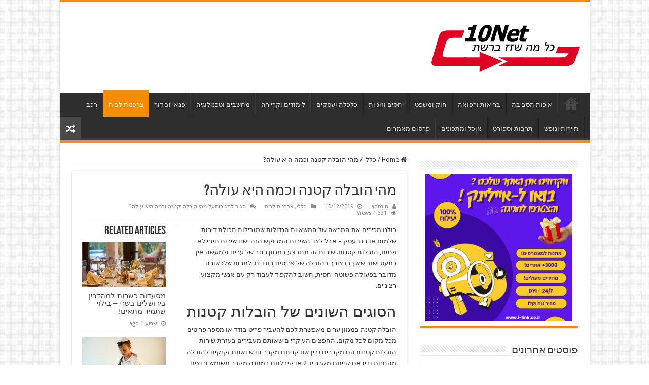

--- FILE ---
content_type: text/html; charset=UTF-8
request_url: https://www.10net.co.il/%D7%94%D7%95%D7%91%D7%9C%D7%94-%D7%A7%D7%98%D7%A0%D7%94-%D7%91%D7%9E%D7%92%D7%95%D7%95%D7%9F-%D7%A2%D7%A8%D7%99%D7%9D/
body_size: 15509
content:
<!DOCTYPE html>
<html dir="rtl" lang="he-IL" prefix="og: http://ogp.me/ns#">
<head>
<meta charset="UTF-8" />
<link rel="pingback" href="https://www.10net.co.il/xmlrpc.php" />
<meta property="og:title" content="מהי הובלה קטנה וכמה היא עולה? - 10Net - כל מה שזז ברשת!"/>
<meta property="og:type" content="article"/>
<meta property="og:description" content="כולנו מכירים את המראה של המשאיות הגדולות שמובילות תכולת דירות שלמות או בתי עסק - אבל לצד השירות המבו"/>
<meta property="og:url" content="https://www.10net.co.il/%d7%94%d7%95%d7%91%d7%9c%d7%94-%d7%a7%d7%98%d7%a0%d7%94-%d7%91%d7%9e%d7%92%d7%95%d7%95%d7%9f-%d7%a2%d7%a8%d7%99%d7%9d/"/>
<meta property="og:site_name" content="10Net - כל מה שזז ברשת!"/>
<meta property="og:image" content="https://www.10net.co.il/wp-content/uploads/2019/12/הובלות4.jpg" />
<meta name='robots' content='index, follow, max-image-preview:large, max-snippet:-1, max-video-preview:-1' />

	<!-- This site is optimized with the Yoast SEO plugin v22.1 - https://yoast.com/wordpress/plugins/seo/ -->
	<title>מהי הובלה קטנה וכמה היא עולה? - 10Net - כל מה שזז ברשת!</title>
	<link rel="canonical" href="https://www.10net.co.il/הובלה-קטנה-במגוון-ערים/" />
	<meta property="og:locale" content="he_IL" />
	<meta property="og:type" content="article" />
	<meta property="og:title" content="מהי הובלה קטנה וכמה היא עולה? - 10Net - כל מה שזז ברשת!" />
	<meta property="og:description" content="כולנו מכירים את המראה של המשאיות הגדולות שמובילות תכולת דירות שלמות או בתי עסק &#8211; אבל לצד השירות המבוקש הזה ישנו שירות חיוני לא פחות, הובלות קטנות. שירות זה מתבצע במגוון רחב של ערים ולמעשה אין כמעט ישוב שאין בו צורך בהובלה של פריטים בודדים. למרות שלכאורה מדובר בפעולה פשוטה יחסית, חשוב להקפיד לעבוד רק &hellip;" />
	<meta property="og:url" content="https://www.10net.co.il/הובלה-קטנה-במגוון-ערים/" />
	<meta property="og:site_name" content="10Net - כל מה שזז ברשת!" />
	<meta property="article:published_time" content="2019-12-10T10:02:30+00:00" />
	<meta property="article:modified_time" content="2019-12-29T11:43:12+00:00" />
	<meta property="og:image" content="https://www.10net.co.il/wp-content/uploads/2019/12/הובלות4.jpg" />
	<meta property="og:image:width" content="424" />
	<meta property="og:image:height" content="283" />
	<meta property="og:image:type" content="image/jpeg" />
	<meta name="author" content="admin" />
	<meta name="twitter:card" content="summary_large_image" />
	<meta name="twitter:label1" content="נכתב על יד" />
	<meta name="twitter:data1" content="admin" />
	<script type="application/ld+json" class="yoast-schema-graph">{"@context":"https://schema.org","@graph":[{"@type":"WebPage","@id":"https://www.10net.co.il/%d7%94%d7%95%d7%91%d7%9c%d7%94-%d7%a7%d7%98%d7%a0%d7%94-%d7%91%d7%9e%d7%92%d7%95%d7%95%d7%9f-%d7%a2%d7%a8%d7%99%d7%9d/","url":"https://www.10net.co.il/%d7%94%d7%95%d7%91%d7%9c%d7%94-%d7%a7%d7%98%d7%a0%d7%94-%d7%91%d7%9e%d7%92%d7%95%d7%95%d7%9f-%d7%a2%d7%a8%d7%99%d7%9d/","name":"מהי הובלה קטנה וכמה היא עולה? - 10Net - כל מה שזז ברשת!","isPartOf":{"@id":"https://www.10net.co.il/#website"},"primaryImageOfPage":{"@id":"https://www.10net.co.il/%d7%94%d7%95%d7%91%d7%9c%d7%94-%d7%a7%d7%98%d7%a0%d7%94-%d7%91%d7%9e%d7%92%d7%95%d7%95%d7%9f-%d7%a2%d7%a8%d7%99%d7%9d/#primaryimage"},"image":{"@id":"https://www.10net.co.il/%d7%94%d7%95%d7%91%d7%9c%d7%94-%d7%a7%d7%98%d7%a0%d7%94-%d7%91%d7%9e%d7%92%d7%95%d7%95%d7%9f-%d7%a2%d7%a8%d7%99%d7%9d/#primaryimage"},"thumbnailUrl":"https://www.10net.co.il/wp-content/uploads/2019/12/הובלות4.jpg","datePublished":"2019-12-10T10:02:30+00:00","dateModified":"2019-12-29T11:43:12+00:00","author":{"@id":"https://www.10net.co.il/#/schema/person/7ba4b372cde8dbccab20eb048987272e"},"breadcrumb":{"@id":"https://www.10net.co.il/%d7%94%d7%95%d7%91%d7%9c%d7%94-%d7%a7%d7%98%d7%a0%d7%94-%d7%91%d7%9e%d7%92%d7%95%d7%95%d7%9f-%d7%a2%d7%a8%d7%99%d7%9d/#breadcrumb"},"inLanguage":"he-IL","potentialAction":[{"@type":"ReadAction","target":["https://www.10net.co.il/%d7%94%d7%95%d7%91%d7%9c%d7%94-%d7%a7%d7%98%d7%a0%d7%94-%d7%91%d7%9e%d7%92%d7%95%d7%95%d7%9f-%d7%a2%d7%a8%d7%99%d7%9d/"]}]},{"@type":"ImageObject","inLanguage":"he-IL","@id":"https://www.10net.co.il/%d7%94%d7%95%d7%91%d7%9c%d7%94-%d7%a7%d7%98%d7%a0%d7%94-%d7%91%d7%9e%d7%92%d7%95%d7%95%d7%9f-%d7%a2%d7%a8%d7%99%d7%9d/#primaryimage","url":"https://www.10net.co.il/wp-content/uploads/2019/12/הובלות4.jpg","contentUrl":"https://www.10net.co.il/wp-content/uploads/2019/12/הובלות4.jpg","width":424,"height":283,"caption":"הובלה קטנה במגוון ערים"},{"@type":"BreadcrumbList","@id":"https://www.10net.co.il/%d7%94%d7%95%d7%91%d7%9c%d7%94-%d7%a7%d7%98%d7%a0%d7%94-%d7%91%d7%9e%d7%92%d7%95%d7%95%d7%9f-%d7%a2%d7%a8%d7%99%d7%9d/#breadcrumb","itemListElement":[{"@type":"ListItem","position":1,"name":"דף הבית","item":"https://www.10net.co.il/"},{"@type":"ListItem","position":2,"name":"מהי הובלה קטנה וכמה היא עולה?"}]},{"@type":"WebSite","@id":"https://www.10net.co.il/#website","url":"https://www.10net.co.il/","name":"10Net - כל מה שזז ברשת!","description":"10Net","potentialAction":[{"@type":"SearchAction","target":{"@type":"EntryPoint","urlTemplate":"https://www.10net.co.il/?s={search_term_string}"},"query-input":"required name=search_term_string"}],"inLanguage":"he-IL"},{"@type":"Person","@id":"https://www.10net.co.il/#/schema/person/7ba4b372cde8dbccab20eb048987272e","name":"admin","image":{"@type":"ImageObject","inLanguage":"he-IL","@id":"https://www.10net.co.il/#/schema/person/image/","url":"https://secure.gravatar.com/avatar/79405f5ff817f5cbcfbe2fd9c796dbc9?s=96&r=g","contentUrl":"https://secure.gravatar.com/avatar/79405f5ff817f5cbcfbe2fd9c796dbc9?s=96&r=g","caption":"admin"},"url":"https://www.10net.co.il/author/ofirarie80/"}]}</script>
	<!-- / Yoast SEO plugin. -->


<link rel='dns-prefetch' href='//fonts.googleapis.com' />
<link rel="alternate" type="application/rss+xml" title="10Net - כל מה שזז ברשת! &laquo; פיד‏" href="https://www.10net.co.il/feed/" />
<link rel="alternate" type="application/rss+xml" title="10Net - כל מה שזז ברשת! &laquo; פיד תגובות‏" href="https://www.10net.co.il/comments/feed/" />
<script type="text/javascript">
/* <![CDATA[ */
window._wpemojiSettings = {"baseUrl":"https:\/\/s.w.org\/images\/core\/emoji\/14.0.0\/72x72\/","ext":".png","svgUrl":"https:\/\/s.w.org\/images\/core\/emoji\/14.0.0\/svg\/","svgExt":".svg","source":{"concatemoji":"https:\/\/www.10net.co.il\/wp-includes\/js\/wp-emoji-release.min.js"}};
/*! This file is auto-generated */
!function(i,n){var o,s,e;function c(e){try{var t={supportTests:e,timestamp:(new Date).valueOf()};sessionStorage.setItem(o,JSON.stringify(t))}catch(e){}}function p(e,t,n){e.clearRect(0,0,e.canvas.width,e.canvas.height),e.fillText(t,0,0);var t=new Uint32Array(e.getImageData(0,0,e.canvas.width,e.canvas.height).data),r=(e.clearRect(0,0,e.canvas.width,e.canvas.height),e.fillText(n,0,0),new Uint32Array(e.getImageData(0,0,e.canvas.width,e.canvas.height).data));return t.every(function(e,t){return e===r[t]})}function u(e,t,n){switch(t){case"flag":return n(e,"\ud83c\udff3\ufe0f\u200d\u26a7\ufe0f","\ud83c\udff3\ufe0f\u200b\u26a7\ufe0f")?!1:!n(e,"\ud83c\uddfa\ud83c\uddf3","\ud83c\uddfa\u200b\ud83c\uddf3")&&!n(e,"\ud83c\udff4\udb40\udc67\udb40\udc62\udb40\udc65\udb40\udc6e\udb40\udc67\udb40\udc7f","\ud83c\udff4\u200b\udb40\udc67\u200b\udb40\udc62\u200b\udb40\udc65\u200b\udb40\udc6e\u200b\udb40\udc67\u200b\udb40\udc7f");case"emoji":return!n(e,"\ud83e\udef1\ud83c\udffb\u200d\ud83e\udef2\ud83c\udfff","\ud83e\udef1\ud83c\udffb\u200b\ud83e\udef2\ud83c\udfff")}return!1}function f(e,t,n){var r="undefined"!=typeof WorkerGlobalScope&&self instanceof WorkerGlobalScope?new OffscreenCanvas(300,150):i.createElement("canvas"),a=r.getContext("2d",{willReadFrequently:!0}),o=(a.textBaseline="top",a.font="600 32px Arial",{});return e.forEach(function(e){o[e]=t(a,e,n)}),o}function t(e){var t=i.createElement("script");t.src=e,t.defer=!0,i.head.appendChild(t)}"undefined"!=typeof Promise&&(o="wpEmojiSettingsSupports",s=["flag","emoji"],n.supports={everything:!0,everythingExceptFlag:!0},e=new Promise(function(e){i.addEventListener("DOMContentLoaded",e,{once:!0})}),new Promise(function(t){var n=function(){try{var e=JSON.parse(sessionStorage.getItem(o));if("object"==typeof e&&"number"==typeof e.timestamp&&(new Date).valueOf()<e.timestamp+604800&&"object"==typeof e.supportTests)return e.supportTests}catch(e){}return null}();if(!n){if("undefined"!=typeof Worker&&"undefined"!=typeof OffscreenCanvas&&"undefined"!=typeof URL&&URL.createObjectURL&&"undefined"!=typeof Blob)try{var e="postMessage("+f.toString()+"("+[JSON.stringify(s),u.toString(),p.toString()].join(",")+"));",r=new Blob([e],{type:"text/javascript"}),a=new Worker(URL.createObjectURL(r),{name:"wpTestEmojiSupports"});return void(a.onmessage=function(e){c(n=e.data),a.terminate(),t(n)})}catch(e){}c(n=f(s,u,p))}t(n)}).then(function(e){for(var t in e)n.supports[t]=e[t],n.supports.everything=n.supports.everything&&n.supports[t],"flag"!==t&&(n.supports.everythingExceptFlag=n.supports.everythingExceptFlag&&n.supports[t]);n.supports.everythingExceptFlag=n.supports.everythingExceptFlag&&!n.supports.flag,n.DOMReady=!1,n.readyCallback=function(){n.DOMReady=!0}}).then(function(){return e}).then(function(){var e;n.supports.everything||(n.readyCallback(),(e=n.source||{}).concatemoji?t(e.concatemoji):e.wpemoji&&e.twemoji&&(t(e.twemoji),t(e.wpemoji)))}))}((window,document),window._wpemojiSettings);
/* ]]> */
</script>
<style id='wp-emoji-styles-inline-css' type='text/css'>

	img.wp-smiley, img.emoji {
		display: inline !important;
		border: none !important;
		box-shadow: none !important;
		height: 1em !important;
		width: 1em !important;
		margin: 0 0.07em !important;
		vertical-align: -0.1em !important;
		background: none !important;
		padding: 0 !important;
	}
</style>
<link rel='stylesheet' id='contact-form-7-css' href='https://www.10net.co.il/wp-content/plugins/contact-form-7/includes/css/styles.css' type='text/css' media='all' />
<link rel='stylesheet' id='contact-form-7-rtl-css' href='https://www.10net.co.il/wp-content/plugins/contact-form-7/includes/css/styles-rtl.css' type='text/css' media='all' />
<link rel='stylesheet' id='sw_social_count_css-css' href='https://www.10net.co.il/wp-content/plugins/sw-social-count/css/style.css' type='text/css' media='all' />
<link rel='stylesheet' id='tie-style-css' href='https://www.10net.co.il/wp-content/themes/sahifa/style.css' type='text/css' media='all' />
<link rel='stylesheet' id='tie-ilightbox-skin-css' href='https://www.10net.co.il/wp-content/themes/sahifa/css/ilightbox/dark-skin/skin.css' type='text/css' media='all' />
<link rel='stylesheet' id='Droid+Sans-css' href='https://fonts.googleapis.com/css?family=Droid+Sans%3Aregular%2C700' type='text/css' media='all' />
<link rel='stylesheet' id='grid_slider_css-css' href='https://www.10net.co.il/wp-content/plugins/sw-grid-slider/css/style.css' type='text/css' media='all' />
<link rel='stylesheet' id='grid_slider_css3-css' href='https://www.10net.co.il/wp-content/plugins/sw-grid-slider/css/css3.css' type='text/css' media='all' />
<script type="text/javascript" src="https://www.10net.co.il/wp-includes/js/jquery/jquery.min.js" id="jquery-core-js"></script>
<script type="text/javascript" src="https://www.10net.co.il/wp-includes/js/jquery/jquery-migrate.min.js" id="jquery-migrate-js"></script>
<link rel="https://api.w.org/" href="https://www.10net.co.il/wp-json/" /><link rel="alternate" type="application/json" href="https://www.10net.co.il/wp-json/wp/v2/posts/1765" /><link rel="EditURI" type="application/rsd+xml" title="RSD" href="https://www.10net.co.il/xmlrpc.php?rsd" />
<link rel="stylesheet" href="https://www.10net.co.il/wp-content/themes/sahifa/rtl.css" type="text/css" media="screen" />
<link rel='shortlink' href='https://www.10net.co.il/?p=1765' />
<link rel="alternate" type="application/json+oembed" href="https://www.10net.co.il/wp-json/oembed/1.0/embed?url=https%3A%2F%2Fwww.10net.co.il%2F%25d7%2594%25d7%2595%25d7%2591%25d7%259c%25d7%2594-%25d7%25a7%25d7%2598%25d7%25a0%25d7%2594-%25d7%2591%25d7%259e%25d7%2592%25d7%2595%25d7%2595%25d7%259f-%25d7%25a2%25d7%25a8%25d7%2599%25d7%259d%2F" />
<link rel="alternate" type="text/xml+oembed" href="https://www.10net.co.il/wp-json/oembed/1.0/embed?url=https%3A%2F%2Fwww.10net.co.il%2F%25d7%2594%25d7%2595%25d7%2591%25d7%259c%25d7%2594-%25d7%25a7%25d7%2598%25d7%25a0%25d7%2594-%25d7%2591%25d7%259e%25d7%2592%25d7%2595%25d7%2595%25d7%259f-%25d7%25a2%25d7%25a8%25d7%2599%25d7%259d%2F&#038;format=xml" />
<link rel="shortcut icon" href="https://www.10net.co.il/wp-content/themes/sahifa/favicon.ico" title="Favicon" />
<!--[if IE]>
<script type="text/javascript">jQuery(document).ready(function (){ jQuery(".menu-item").has("ul").children("a").attr("aria-haspopup", "true");});</script>
<![endif]-->
<!--[if lt IE 9]>
<script src="https://www.10net.co.il/wp-content/themes/sahifa/js/html5.js"></script>
<script src="https://www.10net.co.il/wp-content/themes/sahifa/js/selectivizr-min.js"></script>
<![endif]-->
<!--[if IE 9]>
<link rel="stylesheet" type="text/css" media="all" href="https://www.10net.co.il/wp-content/themes/sahifa/css/ie9.css" />
<![endif]-->
<!--[if IE 8]>
<link rel="stylesheet" type="text/css" media="all" href="https://www.10net.co.il/wp-content/themes/sahifa/css/ie8.css" />
<![endif]-->
<!--[if IE 7]>
<link rel="stylesheet" type="text/css" media="all" href="https://www.10net.co.il/wp-content/themes/sahifa/css/ie7.css" />
<![endif]-->


<meta name="viewport" content="width=device-width, initial-scale=1.0" />



<style type="text/css" media="screen">

body{
	font-family: 'Droid Sans';
}


</style>

		<script type="text/javascript">
			/* <![CDATA[ */
				var sf_position = '0';
				var sf_templates = "<a href=\"{search_url_escaped}\">View All Results<\/a>";
				var sf_input = '.search-live';
				jQuery(document).ready(function(){
					jQuery(sf_input).ajaxyLiveSearch({"expand":false,"searchUrl":"https:\/\/www.10net.co.il\/?s=%s","text":"Search","delay":500,"iwidth":180,"width":315,"ajaxUrl":"https:\/\/www.10net.co.il\/wp-admin\/admin-ajax.php","rtl":0});
					jQuery(".live-search_ajaxy-selective-input").keyup(function() {
						var width = jQuery(this).val().length * 8;
						if(width < 50) {
							width = 50;
						}
						jQuery(this).width(width);
					});
					jQuery(".live-search_ajaxy-selective-search").click(function() {
						jQuery(this).find(".live-search_ajaxy-selective-input").focus();
					});
					jQuery(".live-search_ajaxy-selective-close").click(function() {
						jQuery(this).parent().remove();
					});
				});
			/* ]]> */
		</script>
				
<!-- Responsive Select CSS 
================================================================ -->
<style type="text/css" id="responsive-select-css">
.responsiveSelectContainer select.responsiveMenuSelect, select.responsiveMenuSelect{
	display:none;
}

@media (max-width: 960px) {
	.responsiveSelectContainer{
		border:none !important;
		background:none !important;
		box-shadow:none !important;
		height:auto !important;
		max-height:none !important;
		visibility:visible !important;
	}
	.responsiveSelectContainer ul, ul.responsiveSelectFullMenu, #megaMenu ul.megaMenu.responsiveSelectFullMenu{
		display: none !important;
	}
	.responsiveSelectContainer select.responsiveMenuSelect, select.responsiveMenuSelect { 
		display: inline-block; 
		width:100%;
	}
}	
</style>
<!-- end Responsive Select CSS -->

<!-- Responsive Select JS
================================================================ -->
<script type="text/javascript">
jQuery(document).ready( function($){
	$( '.responsiveMenuSelect' ).change(function() {
		var loc = $(this).find( 'option:selected' ).val();
		if( loc != '' && loc != '#' ) window.location = loc;
	});
	//$( '.responsiveMenuSelect' ).val('');
});
</script>
<!-- end Responsive Select JS -->
		
</head>
<body id="top" class="rtl post-template-default single single-post postid-1765 single-format-standard lazy-enabled">
<div class="wrapper-outer">

	<div class="background-cover"></div>

	<aside id="slide-out">

			<div class="search-mobile">
			<form method="get" id="searchform-mobile" action="https://www.10net.co.il/">
				<button class="search-button" type="submit" value="חפש"><i class="fa fa-search"></i></button>
				<input type="text" id="s-mobile" name="s" title="חפש" value="חפש" onfocus="if (this.value == 'חפש') {this.value = '';}" onblur="if (this.value == '') {this.value = 'חפש';}"  />
			</form>
		</div><!-- .search-mobile /-->
	
			<div class="social-icons">
		<a class="ttip-none" title="Rss" href="https://www.10net.co.il/feed/" target="_blank"><i class="fa fa-rss"></i></a>
			</div>

	
		<div id="mobile-menu" ></div>
	</aside><!-- #slide-out /-->

		<div id="wrapper" class="boxed-all">
		<div class="inner-wrapper">

		<header id="theme-header" class="theme-header">
			
		<div class="header-content">

					<a id="slide-out-open" class="slide-out-open" href="#"><span></span></a>
		
			<div class="logo" style=" margin-top:15px; margin-bottom:15px;">
			<h2>								<a title="10Net &#8211; כל מה שזז ברשת!" href="https://www.10net.co.il/">
					<img src="http://www.10net.co.il/wp-content/uploads/2015/09/logo.png" alt="10Net &#8211; כל מה שזז ברשת!"  /><strong>10Net &#8211; כל מה שזז ברשת! 10Net</strong>
				</a>
			</h2>			</div><!-- .logo /-->
						<div class="clear"></div>

		</div>
													<nav id="main-nav" class="fixed-enabled">
				<div class="container">

				
					<div class="main-menu responsiveSelectContainer"><ul id="menu-primary-menu-1" class="menu responsiveSelectFullMenu"><li class="menu-item menu-item-type-custom menu-item-object-custom menu-item-home menu-item-119"><a href="http://www.10net.co.il/">דף הבית</a></li>
<li class="menu-item menu-item-type-taxonomy menu-item-object-category menu-item-102"><a href="https://www.10net.co.il/cat/%d7%90%d7%99%d7%9b%d7%95%d7%aa-%d7%94%d7%a1%d7%91%d7%99%d7%91%d7%94/">איכות הסביבה</a></li>
<li class="menu-item menu-item-type-taxonomy menu-item-object-category menu-item-103"><a href="https://www.10net.co.il/cat/%d7%91%d7%a8%d7%99%d7%90%d7%95%d7%aa-%d7%95%d7%a8%d7%a4%d7%95%d7%90%d7%94/">בריאות ורפואה</a></li>
<li class="menu-item menu-item-type-taxonomy menu-item-object-category menu-item-104"><a href="https://www.10net.co.il/cat/%d7%97%d7%95%d7%a7-%d7%95%d7%9e%d7%a9%d7%a4%d7%98/">חוק ומשפט</a></li>
<li class="menu-item menu-item-type-taxonomy menu-item-object-category menu-item-105"><a href="https://www.10net.co.il/cat/%d7%99%d7%97%d7%a1%d7%99%d7%9d-%d7%95%d7%96%d7%95%d7%92%d7%99%d7%95%d7%aa/">יחסים וזוגיות</a></li>
<li class="menu-item menu-item-type-taxonomy menu-item-object-category menu-item-106"><a href="https://www.10net.co.il/cat/%d7%9b%d7%9c%d7%9b%d7%9c%d7%94-%d7%95%d7%a2%d7%a1%d7%a7%d7%99%d7%9d/">כלכלה ועסקים</a></li>
<li class="menu-item menu-item-type-taxonomy menu-item-object-category menu-item-107"><a href="https://www.10net.co.il/cat/%d7%9c%d7%99%d7%9e%d7%95%d7%93%d7%99%d7%9d-%d7%95%d7%a7%d7%a8%d7%99%d7%99%d7%a8%d7%94/">לימודים וקריירה</a></li>
<li class="menu-item menu-item-type-taxonomy menu-item-object-category menu-item-108"><a href="https://www.10net.co.il/cat/%d7%9e%d7%97%d7%a9%d7%91%d7%99%d7%9d-%d7%95%d7%98%d7%9b%d7%a0%d7%95%d7%9c%d7%95%d7%92%d7%99%d7%94/">מחשבים וטכנולוגיה</a></li>
<li class="menu-item menu-item-type-taxonomy menu-item-object-category menu-item-109"><a href="https://www.10net.co.il/cat/%d7%a4%d7%a0%d7%90%d7%99-%d7%95%d7%91%d7%99%d7%93%d7%95%d7%a8/">פנאי ובידור</a></li>
<li class="menu-item menu-item-type-taxonomy menu-item-object-category current-post-ancestor current-menu-parent current-post-parent menu-item-110"><a href="https://www.10net.co.il/cat/%d7%a6%d7%a8%d7%9b%d7%a0%d7%95%d7%aa-%d7%9c%d7%91%d7%99%d7%aa/">צרכנות לבית</a></li>
<li class="menu-item menu-item-type-taxonomy menu-item-object-category menu-item-111"><a href="https://www.10net.co.il/cat/%d7%a8%d7%9b%d7%91/">רכב</a></li>
<li class="menu-item menu-item-type-taxonomy menu-item-object-category menu-item-112"><a href="https://www.10net.co.il/cat/%d7%aa%d7%99%d7%99%d7%a8%d7%95%d7%aa-%d7%95%d7%a0%d7%95%d7%a4%d7%a9/">תיירות ונופש</a></li>
<li class="menu-item menu-item-type-taxonomy menu-item-object-category menu-item-113"><a href="https://www.10net.co.il/cat/%d7%aa%d7%a8%d7%91%d7%95%d7%aa-%d7%95%d7%a1%d7%a4%d7%95%d7%a8%d7%98/">תרבות וספורט</a></li>
<li class="menu-item menu-item-type-taxonomy menu-item-object-category menu-item-227"><a href="https://www.10net.co.il/cat/%d7%90%d7%95%d7%9b%d7%9c-%d7%95%d7%9e%d7%aa%d7%9b%d7%95%d7%a0%d7%99%d7%9d/">אוכל ומתכונים</a></li>
<li class="menu-item menu-item-type-custom menu-item-object-custom menu-item-1980"><a href="https://www.linkpower.co.il/%d7%93%d7%a3-%d7%a0%d7%97%d7%99%d7%aa%d7%94-%d7%90%d7%aa%d7%a8%d7%99-%d7%aa%d7%9e%d7%99%d7%9b%d7%94/">פרסום מאמרים</a></li>
</ul><select class="responsiveMenuSelect"><option value="" selected="selected">⇒ Navigate</option><option  id="menu-item-119" value="http://www.10net.co.il/">דף הבית</option>
<option  id="menu-item-102" value="https://www.10net.co.il/cat/איכות-הסביבה/">איכות הסביבה</option>
<option  id="menu-item-103" value="https://www.10net.co.il/cat/בריאות-ורפואה/">בריאות ורפואה</option>
<option  id="menu-item-104" value="https://www.10net.co.il/cat/חוק-ומשפט/">חוק ומשפט</option>
<option  id="menu-item-105" value="https://www.10net.co.il/cat/יחסים-וזוגיות/">יחסים וזוגיות</option>
<option  id="menu-item-106" value="https://www.10net.co.il/cat/כלכלה-ועסקים/">כלכלה ועסקים</option>
<option  id="menu-item-107" value="https://www.10net.co.il/cat/לימודים-וקריירה/">לימודים וקריירה</option>
<option  id="menu-item-108" value="https://www.10net.co.il/cat/מחשבים-וטכנולוגיה/">מחשבים וטכנולוגיה</option>
<option  id="menu-item-109" value="https://www.10net.co.il/cat/פנאי-ובידור/">פנאי ובידור</option>
<option  id="menu-item-110" value="https://www.10net.co.il/cat/צרכנות-לבית/">צרכנות לבית</option>
<option  id="menu-item-111" value="https://www.10net.co.il/cat/רכב/">רכב</option>
<option  id="menu-item-112" value="https://www.10net.co.il/cat/תיירות-ונופש/">תיירות ונופש</option>
<option  id="menu-item-113" value="https://www.10net.co.il/cat/תרבות-וספורט/">תרבות וספורט</option>
<option  id="menu-item-227" value="https://www.10net.co.il/cat/אוכל-ומתכונים/">אוכל ומתכונים</option>
<option  id="menu-item-1980" value="https://www.linkpower.co.il/דף-נחיתה-אתרי-תמיכה/">פרסום מאמרים</option>
</select></div>										<a href="https://www.10net.co.il/?tierand=1" class="random-article ttip" title="Random Article"><i class="fa fa-random"></i></a>
					
					
				</div>
			</nav><!-- .main-nav /-->
					</header><!-- #header /-->

	
	
	<div id="main-content" class="container">
	
	
	
	
	
	<div class="content">

		
		<nav id="crumbs"><a href="https://www.10net.co.il/"><span class="fa fa-home" aria-hidden="true"></span> Home</a><span class="delimiter">/</span><a href="https://www.10net.co.il/cat/%d7%9b%d7%9c%d7%9c%d7%99/">כללי</a><span class="delimiter">/</span><span class="current">מהי הובלה קטנה וכמה היא עולה?</span></nav><script type="application/ld+json">{"@context":"http:\/\/schema.org","@type":"BreadcrumbList","@id":"#Breadcrumb","itemListElement":[{"@type":"ListItem","position":1,"item":{"name":"Home","@id":"https:\/\/www.10net.co.il\/"}},{"@type":"ListItem","position":2,"item":{"name":"\u05db\u05dc\u05dc\u05d9","@id":"https:\/\/www.10net.co.il\/cat\/%d7%9b%d7%9c%d7%9c%d7%99\/"}}]}</script>
		

		
		<article class="post-listing post-1765 post type-post status-publish format-standard has-post-thumbnail  category-155 category-2 tag-627" id="the-post">
			
			<div class="post-inner">

							<h1 class="name post-title entry-title"><span itemprop="name">מהי הובלה קטנה וכמה היא עולה?</span></h1>

						
<p class="post-meta">
		
	<span class="post-meta-author"><i class="fa fa-user"></i><a href="https://www.10net.co.il/author/ofirarie80/" title="">admin </a></span>
	
		
	<span class="tie-date"><i class="fa fa-clock-o"></i>10/12/2019</span>	
	<span class="post-cats"><i class="fa fa-folder"></i><a href="https://www.10net.co.il/cat/%d7%9b%d7%9c%d7%9c%d7%99/" rel="category tag">כללי</a>, <a href="https://www.10net.co.il/cat/%d7%a6%d7%a8%d7%9b%d7%a0%d7%95%d7%aa-%d7%9c%d7%91%d7%99%d7%aa/" rel="category tag">צרכנות לבית</a></span>
	
	<span class="post-comments"><i class="fa fa-comments"></i><span>סגור לתגובות<span class="screen-reader-text"> על מהי הובלה קטנה וכמה היא עולה?</span></span></span>
<span class="post-views"><i class="fa fa-eye"></i>1,331 Views</span> </p>
<div class="clear"></div>
			
				<div class="entry">
					
						<section id="related_posts">
		<div class="block-head">
			<h3>Related Articles</h3><div class="stripe-line"></div>
		</div>
		<div class="post-listing">
						<div class="related-item">
							
				<div class="post-thumbnail">
					<a href="https://www.10net.co.il/%d7%9e%d7%a1%d7%a2%d7%93%d7%95%d7%aa-%d7%9b%d7%a9%d7%a8%d7%95%d7%aa-%d7%9c%d7%9e%d7%94%d7%93%d7%a8%d7%99%d7%9f-%d7%91%d7%99%d7%a8%d7%95%d7%a9%d7%9c%d7%99%d7%9d-%d7%91%d7%a9%d7%a8%d7%99/">
						<img width="310" height="165" src="https://www.10net.co.il/wp-content/uploads/2025/10/מסעדה-310x165.jpg" class="attachment-tie-medium size-tie-medium wp-post-image" alt="" decoding="async" fetchpriority="high" />						<span class="fa overlay-icon"></span>
					</a>
				</div><!-- post-thumbnail /-->
							
				<h3><a href="https://www.10net.co.il/%d7%9e%d7%a1%d7%a2%d7%93%d7%95%d7%aa-%d7%9b%d7%a9%d7%a8%d7%95%d7%aa-%d7%9c%d7%9e%d7%94%d7%93%d7%a8%d7%99%d7%9f-%d7%91%d7%99%d7%a8%d7%95%d7%a9%d7%9c%d7%99%d7%9d-%d7%91%d7%a9%d7%a8%d7%99/" rel="bookmark">מסעדות כשרות למהדרין בירושלים בשרי – בילוי שתמיד מתאים!</a></h3>
				<p class="post-meta"><span class="tie-date"><i class="fa fa-clock-o"></i>שבוע 1 ago</span></p>
			</div>
						<div class="related-item">
							
				<div class="post-thumbnail">
					<a href="https://www.10net.co.il/%d7%98%d7%9c%d7%99%d7%aa%d7%95%d7%aa/">
						<img width="310" height="165" src="https://www.10net.co.il/wp-content/uploads/2025/10/יהודי-310x165.jpg" class="attachment-tie-medium size-tie-medium wp-post-image" alt="" decoding="async" />						<span class="fa overlay-icon"></span>
					</a>
				</div><!-- post-thumbnail /-->
							
				<h3><a href="https://www.10net.co.il/%d7%98%d7%9c%d7%99%d7%aa%d7%95%d7%aa/" rel="bookmark">טליתות לכל אירוע</a></h3>
				<p class="post-meta"><span class="tie-date"><i class="fa fa-clock-o"></i>שבוע 1 ago</span></p>
			</div>
						<div class="related-item">
							
				<div class="post-thumbnail">
					<a href="https://www.10net.co.il/%d7%9e%d7%a9%d7%9c%d7%95%d7%97%d7%99-%d7%a4%d7%a8%d7%97%d7%99%d7%9d-%d7%91%d7%9e%d7%95%d7%93%d7%99%d7%a2%d7%99%d7%9f/">
						<img width="310" height="165" src="https://www.10net.co.il/wp-content/uploads/2025/10/משלוח-פרחים-2-310x165.jpg" class="attachment-tie-medium size-tie-medium wp-post-image" alt="" decoding="async" />						<span class="fa overlay-icon"></span>
					</a>
				</div><!-- post-thumbnail /-->
							
				<h3><a href="https://www.10net.co.il/%d7%9e%d7%a9%d7%9c%d7%95%d7%97%d7%99-%d7%a4%d7%a8%d7%97%d7%99%d7%9d-%d7%91%d7%9e%d7%95%d7%93%d7%99%d7%a2%d7%99%d7%9f/" rel="bookmark">כל מה שרציתם לדעת על משלוחי פרחים במודיעין</a></h3>
				<p class="post-meta"><span class="tie-date"><i class="fa fa-clock-o"></i>3 שבועות ago</span></p>
			</div>
						<div class="clear"></div>
		</div>
	</section>
	
					<p><span style="font-weight: 400;">כולנו מכירים את המראה של המשאיות הגדולות שמובילות תכולת דירות שלמות או בתי עסק &#8211; אבל לצד השירות המבוקש הזה ישנו שירות חיוני לא פחות, הובלות קטנות. שירות זה מתבצע במגוון רחב של ערים ולמעשה אין כמעט ישוב שאין בו צורך בהובלה של פריטים בודדים. למרות שלכאורה מדובר בפעולה פשוטה יחסית, חשוב להקפיד לעבוד רק עם אנשי מקצוע רציניים.</span></p>
<h2><span style="font-weight: 400;">הסוגים השונים של הובלות קטנות</span></h2>
<p><span style="font-weight: 400;">הובלה קטנה במגוון ערים מאפשרת לכם להעביר פריט בודד או מספר פריטים מכל מקום לכל מקום. החפצים העיקריים שאותם מעבירים בעזרת שירות הובלות קטנות הם מקררים (בין אם קניתם מקרר חדש ואתם זקוקים להובלה מהחנות ובין אם קניתם מקרר יד 2 או קיבלתם במתנה מקרר משומש ורוצים להעביר אותו אליכם), מכונות כביסה ומייבשים (באופן דומה למקררים גם חדשים וגם משומשים), תנורי אפייה, ספות (בעיקר בזכות השתכללות שוק היד 2, והמודעות של אנשים רבים לכך שכדאי להמשיך להשתמש בפריטים שעדיין מספקים תועלת במקום לזרוק אותם), ארונות, שידות ועוד.</span></p>
<p><span style="font-weight: 400;">עוד דוגמה היא הובלה של פסנתר וגם מכשירי כושר ניתן לשנע ממקום למקום עם מומחים להובלות של פריטים בודדים.</span></p>
<h3><span style="font-weight: 400;">איך נקבע המחיר של הובלה קטנה במגוון ערים?</span></h3>
<p><span style="font-weight: 400;">עלות הובלה קטנה במגוון ערים הינה באופן טבעי נמוכה יחסית, שכן אין צורך במשאית גדולה וגם לא בשעות עבודה רבות של צוות של מספר אנשים. המחיר ההתחלתי הוא סביב ה-180 ש&quot;ח וגם כשמדובר על יותר מפריט אחד ואפילו אם אין מעלית בבניין שלכם לא תשלמו יותר מכמה מאות שקלים.</span></p>
<p><span style="font-weight: 400;">באופן כללי המחיר נקבע על סמך המידות של הפריט או הפריטים שצריך להעביר, המשקל שלהם, המרחק בין נקודת המוצא לבין נקודת היעד ומידת הנוחות &#8211; האם יש מעלית בשתי הנקודות, חדר מדרגות רחב וכו'. אם יש צורך במנוף השירות יתייקר אבל עדיין מדובר במחיר סביר, ואם למשל אתם מתלבטים בין קניית ספה חדשה לבין רכישת ספה יד 2 והובלתה, הרי שגם עם מחיר ההובלה עדיין תחסכו סכומי כסף משמעותיים.</span></p>
<h3><span style="font-weight: 400;">האם כדאי לבצע הובלות קטנות לבד?</span></h3>
<p><span style="font-weight: 400;">חד משמעית לא.</span></p>
<p><span style="font-weight: 400;">ראשית, גם פריטים כמו מייבש כביסה או ספה לא גדולה הם כבדים יחסית, ואם תנסו לסחוב אותם בכוחות עצמכם עלול להיגרם לכם נזק של ממש ובעיקר פגיעה בגב. כשלוקחים בחשבון את הרגישות של איבר זה, אפשר להבין מדוע כדאי לשלם סכום צנוע למובילים שמיומנים בהרמת משאות כבדים ויודעים איך לעשות זאת בלי להסתכן יתר על המידה.</span></p>
<p><span style="font-weight: 400;">סיבה שנייה שבגללה כדאי להפקיד <strong><a href="https://baktana-moving.co.il/%d7%90%d7%96%d7%95%d7%a8%d7%99-%d7%a4%d7%a2%d7%99%d7%9c%d7%95%d7%aa/">הובלה קטנה במגוון ערים</a></strong> בידיים מקצועיות היא שבדרך זו הפריט שמועבר בטוח לחלוטין והסיכוי שייגרם לו נזק נמוך מאוד. בנוסף אין סיכוי שייגרם נזק לרכב שלכם, או אפילו לטנדר שהצלחתם לגייס לטובת ההובלה.</span></p>
<h3><span style="font-weight: 400;">איך לבחור מובילים עבור הובלות קטנות?</span></h3>
<p><span style="font-weight: 400;">גם כשמדובר על הובלה קטנה כדאי כמובן לבחור נכון את המובילים, ובפרט כדאי להעדיף אנשי מקצוע שזוהי המומחיות שלהם. המלצה נוספת היא לתאם את ההובלות הקטנות מספר ימים מראש, שכן כאמור בכמעט כל עיר יש ביקוש נרחב לשירות זה ואם תחכו לרגע האחרון אתם עלולים להידרש להתפשר על איכות ההובלה, וחבל.</span></p>
					
									</div><!-- .entry /-->


				<div class="share-post">
	<span class="share-text">Share</span>

		<ul class="flat-social">
			<li><a href="http://www.facebook.com/sharer.php?u=https://www.10net.co.il/?p=1765" class="social-facebook" rel="external" target="_blank"><i class="fa fa-facebook"></i> <span>Facebook</span></a></li>
				<li><a href="https://twitter.com/intent/tweet?text=%D7%9E%D7%94%D7%99+%D7%94%D7%95%D7%91%D7%9C%D7%94+%D7%A7%D7%98%D7%A0%D7%94+%D7%95%D7%9B%D7%9E%D7%94+%D7%94%D7%99%D7%90+%D7%A2%D7%95%D7%9C%D7%94%3F&url=https://www.10net.co.il/?p=1765" class="social-twitter" rel="external" target="_blank"><i class="fa fa-twitter"></i> <span>Twitter</span></a></li>
				<li><a href="http://www.stumbleupon.com/submit?url=https://www.10net.co.il/?p=1765&title=%D7%9E%D7%94%D7%99+%D7%94%D7%95%D7%91%D7%9C%D7%94+%D7%A7%D7%98%D7%A0%D7%94+%D7%95%D7%9B%D7%9E%D7%94+%D7%94%D7%99%D7%90+%D7%A2%D7%95%D7%9C%D7%94%3F" class="social-stumble" rel="external" target="_blank"><i class="fa fa-stumbleupon"></i> <span>Stumbleupon</span></a></li>
				<li><a href="https://www.linkedin.com/shareArticle?mini=true&amp;url=https://www.10net.co.il/%d7%94%d7%95%d7%91%d7%9c%d7%94-%d7%a7%d7%98%d7%a0%d7%94-%d7%91%d7%9e%d7%92%d7%95%d7%95%d7%9f-%d7%a2%d7%a8%d7%99%d7%9d/&amp;title=%D7%9E%D7%94%D7%99+%D7%94%D7%95%D7%91%D7%9C%D7%94+%D7%A7%D7%98%D7%A0%D7%94+%D7%95%D7%9B%D7%9E%D7%94+%D7%94%D7%99%D7%90+%D7%A2%D7%95%D7%9C%D7%94%3F" class="social-linkedin" rel="external" target="_blank"><i class="fa fa-linkedin"></i> <span>LinkedIn</span></a></li>
				<li><a href="http://pinterest.com/pin/create/button/?url=https://www.10net.co.il/?p=1765&amp;description=%D7%9E%D7%94%D7%99+%D7%94%D7%95%D7%91%D7%9C%D7%94+%D7%A7%D7%98%D7%A0%D7%94+%D7%95%D7%9B%D7%9E%D7%94+%D7%94%D7%99%D7%90+%D7%A2%D7%95%D7%9C%D7%94%3F&amp;media=https://www.10net.co.il/wp-content/uploads/2019/12/הובלות4.jpg" class="social-pinterest" rel="external" target="_blank"><i class="fa fa-pinterest"></i> <span>Pinterest</span></a></li>
		</ul>
		<div class="clear"></div>
</div> <!-- .share-post -->
				<div class="clear"></div>
			</div><!-- .post-inner -->

			<script type="application/ld+json" class="tie-schema-graph">{"@context":"http:\/\/schema.org","@type":"Article","dateCreated":"2019-12-10T10:02:30+02:00","datePublished":"2019-12-10T10:02:30+02:00","dateModified":"2019-12-29T11:43:12+02:00","headline":"\u05de\u05d4\u05d9 \u05d4\u05d5\u05d1\u05dc\u05d4 \u05e7\u05d8\u05e0\u05d4 \u05d5\u05db\u05de\u05d4 \u05d4\u05d9\u05d0 \u05e2\u05d5\u05dc\u05d4?","name":"\u05de\u05d4\u05d9 \u05d4\u05d5\u05d1\u05dc\u05d4 \u05e7\u05d8\u05e0\u05d4 \u05d5\u05db\u05de\u05d4 \u05d4\u05d9\u05d0 \u05e2\u05d5\u05dc\u05d4?","keywords":"\u05d4\u05d5\u05d1\u05dc\u05d4 \u05e7\u05d8\u05e0\u05d4 \u05d1\u05de\u05d2\u05d5\u05d5\u05df \u05e2\u05e8\u05d9\u05dd","url":"https:\/\/www.10net.co.il\/%d7%94%d7%95%d7%91%d7%9c%d7%94-%d7%a7%d7%98%d7%a0%d7%94-%d7%91%d7%9e%d7%92%d7%95%d7%95%d7%9f-%d7%a2%d7%a8%d7%99%d7%9d\/","description":"\u05db\u05d5\u05dc\u05e0\u05d5 \u05de\u05db\u05d9\u05e8\u05d9\u05dd \u05d0\u05ea \u05d4\u05de\u05e8\u05d0\u05d4 \u05e9\u05dc \u05d4\u05de\u05e9\u05d0\u05d9\u05d5\u05ea \u05d4\u05d2\u05d3\u05d5\u05dc\u05d5\u05ea \u05e9\u05de\u05d5\u05d1\u05d9\u05dc\u05d5\u05ea \u05ea\u05db\u05d5\u05dc\u05ea \u05d3\u05d9\u05e8\u05d5\u05ea \u05e9\u05dc\u05de\u05d5\u05ea \u05d0\u05d5 \u05d1\u05ea\u05d9 \u05e2\u05e1\u05e7 - \u05d0\u05d1\u05dc \u05dc\u05e6\u05d3 \u05d4\u05e9\u05d9\u05e8\u05d5\u05ea \u05d4\u05de\u05d1\u05d5\u05e7\u05e9 \u05d4\u05d6\u05d4 \u05d9\u05e9\u05e0\u05d5 \u05e9\u05d9\u05e8\u05d5\u05ea \u05d7\u05d9\u05d5\u05e0\u05d9 \u05dc\u05d0 \u05e4\u05d7\u05d5\u05ea, \u05d4\u05d5\u05d1\u05dc\u05d5\u05ea \u05e7\u05d8\u05e0\u05d5\u05ea. \u05e9\u05d9\u05e8\u05d5\u05ea \u05d6\u05d4 \u05de\u05ea\u05d1\u05e6\u05e2 \u05d1\u05de\u05d2\u05d5\u05d5\u05df \u05e8\u05d7\u05d1 \u05e9\u05dc \u05e2\u05e8\u05d9\u05dd \u05d5\u05dc\u05de\u05e2\u05e9\u05d4 \u05d0\u05d9\u05df \u05db\u05de\u05e2\u05d8 \u05d9\u05e9\u05d5","copyrightYear":"2019","publisher":{"@id":"#Publisher","@type":"Organization","name":"10Net - \u05db\u05dc \u05de\u05d4 \u05e9\u05d6\u05d6 \u05d1\u05e8\u05e9\u05ea!","logo":{"@type":"ImageObject","url":"http:\/\/www.10net.co.il\/wp-content\/uploads\/2015\/09\/logo.png"}},"sourceOrganization":{"@id":"#Publisher"},"copyrightHolder":{"@id":"#Publisher"},"mainEntityOfPage":{"@type":"WebPage","@id":"https:\/\/www.10net.co.il\/%d7%94%d7%95%d7%91%d7%9c%d7%94-%d7%a7%d7%98%d7%a0%d7%94-%d7%91%d7%9e%d7%92%d7%95%d7%95%d7%9f-%d7%a2%d7%a8%d7%99%d7%9d\/","breadcrumb":{"@id":"#crumbs"}},"author":{"@type":"Person","name":"admin","url":"https:\/\/www.10net.co.il\/author\/ofirarie80\/"},"articleSection":"\u05db\u05dc\u05dc\u05d9,\u05e6\u05e8\u05db\u05e0\u05d5\u05ea \u05dc\u05d1\u05d9\u05ea","articleBody":"\u05db\u05d5\u05dc\u05e0\u05d5 \u05de\u05db\u05d9\u05e8\u05d9\u05dd \u05d0\u05ea \u05d4\u05de\u05e8\u05d0\u05d4 \u05e9\u05dc \u05d4\u05de\u05e9\u05d0\u05d9\u05d5\u05ea \u05d4\u05d2\u05d3\u05d5\u05dc\u05d5\u05ea \u05e9\u05de\u05d5\u05d1\u05d9\u05dc\u05d5\u05ea \u05ea\u05db\u05d5\u05dc\u05ea \u05d3\u05d9\u05e8\u05d5\u05ea \u05e9\u05dc\u05de\u05d5\u05ea \u05d0\u05d5 \u05d1\u05ea\u05d9 \u05e2\u05e1\u05e7 - \u05d0\u05d1\u05dc \u05dc\u05e6\u05d3 \u05d4\u05e9\u05d9\u05e8\u05d5\u05ea \u05d4\u05de\u05d1\u05d5\u05e7\u05e9 \u05d4\u05d6\u05d4 \u05d9\u05e9\u05e0\u05d5 \u05e9\u05d9\u05e8\u05d5\u05ea \u05d7\u05d9\u05d5\u05e0\u05d9 \u05dc\u05d0 \u05e4\u05d7\u05d5\u05ea, \u05d4\u05d5\u05d1\u05dc\u05d5\u05ea \u05e7\u05d8\u05e0\u05d5\u05ea. \u05e9\u05d9\u05e8\u05d5\u05ea \u05d6\u05d4 \u05de\u05ea\u05d1\u05e6\u05e2 \u05d1\u05de\u05d2\u05d5\u05d5\u05df \u05e8\u05d7\u05d1 \u05e9\u05dc \u05e2\u05e8\u05d9\u05dd \u05d5\u05dc\u05de\u05e2\u05e9\u05d4 \u05d0\u05d9\u05df \u05db\u05de\u05e2\u05d8 \u05d9\u05e9\u05d5\u05d1 \u05e9\u05d0\u05d9\u05df \u05d1\u05d5 \u05e6\u05d5\u05e8\u05da \u05d1\u05d4\u05d5\u05d1\u05dc\u05d4 \u05e9\u05dc \u05e4\u05e8\u05d9\u05d8\u05d9\u05dd \u05d1\u05d5\u05d3\u05d3\u05d9\u05dd. \u05dc\u05de\u05e8\u05d5\u05ea \u05e9\u05dc\u05db\u05d0\u05d5\u05e8\u05d4 \u05de\u05d3\u05d5\u05d1\u05e8 \u05d1\u05e4\u05e2\u05d5\u05dc\u05d4 \u05e4\u05e9\u05d5\u05d8\u05d4 \u05d9\u05d7\u05e1\u05d9\u05ea, \u05d7\u05e9\u05d5\u05d1 \u05dc\u05d4\u05e7\u05e4\u05d9\u05d3 \u05dc\u05e2\u05d1\u05d5\u05d3 \u05e8\u05e7 \u05e2\u05dd \u05d0\u05e0\u05e9\u05d9 \u05de\u05e7\u05e6\u05d5\u05e2 \u05e8\u05e6\u05d9\u05e0\u05d9\u05d9\u05dd.\r\n\u05d4\u05e1\u05d5\u05d2\u05d9\u05dd \u05d4\u05e9\u05d5\u05e0\u05d9\u05dd \u05e9\u05dc \u05d4\u05d5\u05d1\u05dc\u05d5\u05ea \u05e7\u05d8\u05e0\u05d5\u05ea\r\n\u05d4\u05d5\u05d1\u05dc\u05d4 \u05e7\u05d8\u05e0\u05d4 \u05d1\u05de\u05d2\u05d5\u05d5\u05df \u05e2\u05e8\u05d9\u05dd \u05de\u05d0\u05e4\u05e9\u05e8\u05ea \u05dc\u05db\u05dd \u05dc\u05d4\u05e2\u05d1\u05d9\u05e8 \u05e4\u05e8\u05d9\u05d8 \u05d1\u05d5\u05d3\u05d3 \u05d0\u05d5 \u05de\u05e1\u05e4\u05e8 \u05e4\u05e8\u05d9\u05d8\u05d9\u05dd \u05de\u05db\u05dc \u05de\u05e7\u05d5\u05dd \u05dc\u05db\u05dc \u05de\u05e7\u05d5\u05dd. \u05d4\u05d7\u05e4\u05e6\u05d9\u05dd \u05d4\u05e2\u05d9\u05e7\u05e8\u05d9\u05d9\u05dd \u05e9\u05d0\u05d5\u05ea\u05dd \u05de\u05e2\u05d1\u05d9\u05e8\u05d9\u05dd \u05d1\u05e2\u05d6\u05e8\u05ea \u05e9\u05d9\u05e8\u05d5\u05ea \u05d4\u05d5\u05d1\u05dc\u05d5\u05ea \u05e7\u05d8\u05e0\u05d5\u05ea \u05d4\u05dd \u05de\u05e7\u05e8\u05e8\u05d9\u05dd (\u05d1\u05d9\u05df \u05d0\u05dd \u05e7\u05e0\u05d9\u05ea\u05dd \u05de\u05e7\u05e8\u05e8 \u05d7\u05d3\u05e9 \u05d5\u05d0\u05ea\u05dd \u05d6\u05e7\u05d5\u05e7\u05d9\u05dd \u05dc\u05d4\u05d5\u05d1\u05dc\u05d4 \u05de\u05d4\u05d7\u05e0\u05d5\u05ea \u05d5\u05d1\u05d9\u05df \u05d0\u05dd \u05e7\u05e0\u05d9\u05ea\u05dd \u05de\u05e7\u05e8\u05e8 \u05d9\u05d3 2 \u05d0\u05d5 \u05e7\u05d9\u05d1\u05dc\u05ea\u05dd \u05d1\u05de\u05ea\u05e0\u05d4 \u05de\u05e7\u05e8\u05e8 \u05de\u05e9\u05d5\u05de\u05e9 \u05d5\u05e8\u05d5\u05e6\u05d9\u05dd \u05dc\u05d4\u05e2\u05d1\u05d9\u05e8 \u05d0\u05d5\u05ea\u05d5 \u05d0\u05dc\u05d9\u05db\u05dd), \u05de\u05db\u05d5\u05e0\u05d5\u05ea \u05db\u05d1\u05d9\u05e1\u05d4 \u05d5\u05de\u05d9\u05d9\u05d1\u05e9\u05d9\u05dd (\u05d1\u05d0\u05d5\u05e4\u05df \u05d3\u05d5\u05de\u05d4 \u05dc\u05de\u05e7\u05e8\u05e8\u05d9\u05dd \u05d2\u05dd \u05d7\u05d3\u05e9\u05d9\u05dd \u05d5\u05d2\u05dd \u05de\u05e9\u05d5\u05de\u05e9\u05d9\u05dd), \u05ea\u05e0\u05d5\u05e8\u05d9 \u05d0\u05e4\u05d9\u05d9\u05d4, \u05e1\u05e4\u05d5\u05ea (\u05d1\u05e2\u05d9\u05e7\u05e8 \u05d1\u05d6\u05db\u05d5\u05ea \u05d4\u05e9\u05ea\u05db\u05dc\u05dc\u05d5\u05ea \u05e9\u05d5\u05e7 \u05d4\u05d9\u05d3 2, \u05d5\u05d4\u05de\u05d5\u05d3\u05e2\u05d5\u05ea \u05e9\u05dc \u05d0\u05e0\u05e9\u05d9\u05dd \u05e8\u05d1\u05d9\u05dd \u05dc\u05db\u05da \u05e9\u05db\u05d3\u05d0\u05d9 \u05dc\u05d4\u05de\u05e9\u05d9\u05da \u05dc\u05d4\u05e9\u05ea\u05de\u05e9 \u05d1\u05e4\u05e8\u05d9\u05d8\u05d9\u05dd \u05e9\u05e2\u05d3\u05d9\u05d9\u05df \u05de\u05e1\u05e4\u05e7\u05d9\u05dd \u05ea\u05d5\u05e2\u05dc\u05ea \u05d1\u05de\u05e7\u05d5\u05dd \u05dc\u05d6\u05e8\u05d5\u05e7 \u05d0\u05d5\u05ea\u05dd), \u05d0\u05e8\u05d5\u05e0\u05d5\u05ea, \u05e9\u05d9\u05d3\u05d5\u05ea \u05d5\u05e2\u05d5\u05d3.\r\n\r\n\u05e2\u05d5\u05d3 \u05d3\u05d5\u05d2\u05de\u05d4 \u05d4\u05d9\u05d0 \u05d4\u05d5\u05d1\u05dc\u05d4 \u05e9\u05dc \u05e4\u05e1\u05e0\u05ea\u05e8 \u05d5\u05d2\u05dd \u05de\u05db\u05e9\u05d9\u05e8\u05d9 \u05db\u05d5\u05e9\u05e8 \u05e0\u05d9\u05ea\u05df \u05dc\u05e9\u05e0\u05e2 \u05de\u05de\u05e7\u05d5\u05dd \u05dc\u05de\u05e7\u05d5\u05dd \u05e2\u05dd \u05de\u05d5\u05de\u05d7\u05d9\u05dd \u05dc\u05d4\u05d5\u05d1\u05dc\u05d5\u05ea \u05e9\u05dc \u05e4\u05e8\u05d9\u05d8\u05d9\u05dd \u05d1\u05d5\u05d3\u05d3\u05d9\u05dd.\r\n\u05d0\u05d9\u05da \u05e0\u05e7\u05d1\u05e2 \u05d4\u05de\u05d7\u05d9\u05e8 \u05e9\u05dc \u05d4\u05d5\u05d1\u05dc\u05d4 \u05e7\u05d8\u05e0\u05d4 \u05d1\u05de\u05d2\u05d5\u05d5\u05df \u05e2\u05e8\u05d9\u05dd?\r\n\u05e2\u05dc\u05d5\u05ea \u05d4\u05d5\u05d1\u05dc\u05d4 \u05e7\u05d8\u05e0\u05d4 \u05d1\u05de\u05d2\u05d5\u05d5\u05df \u05e2\u05e8\u05d9\u05dd \u05d4\u05d9\u05e0\u05d4 \u05d1\u05d0\u05d5\u05e4\u05df \u05d8\u05d1\u05e2\u05d9 \u05e0\u05de\u05d5\u05db\u05d4 \u05d9\u05d7\u05e1\u05d9\u05ea, \u05e9\u05db\u05df \u05d0\u05d9\u05df \u05e6\u05d5\u05e8\u05da \u05d1\u05de\u05e9\u05d0\u05d9\u05ea \u05d2\u05d3\u05d5\u05dc\u05d4 \u05d5\u05d2\u05dd \u05dc\u05d0 \u05d1\u05e9\u05e2\u05d5\u05ea \u05e2\u05d1\u05d5\u05d3\u05d4 \u05e8\u05d1\u05d5\u05ea \u05e9\u05dc \u05e6\u05d5\u05d5\u05ea \u05e9\u05dc \u05de\u05e1\u05e4\u05e8 \u05d0\u05e0\u05e9\u05d9\u05dd. \u05d4\u05de\u05d7\u05d9\u05e8 \u05d4\u05d4\u05ea\u05d7\u05dc\u05ea\u05d9 \u05d4\u05d5\u05d0 \u05e1\u05d1\u05d9\u05d1 \u05d4-180 \u05e9\"\u05d7 \u05d5\u05d2\u05dd \u05db\u05e9\u05de\u05d3\u05d5\u05d1\u05e8 \u05e2\u05dc \u05d9\u05d5\u05ea\u05e8 \u05de\u05e4\u05e8\u05d9\u05d8 \u05d0\u05d7\u05d3 \u05d5\u05d0\u05e4\u05d9\u05dc\u05d5 \u05d0\u05dd \u05d0\u05d9\u05df \u05de\u05e2\u05dc\u05d9\u05ea \u05d1\u05d1\u05e0\u05d9\u05d9\u05df \u05e9\u05dc\u05db\u05dd \u05dc\u05d0 \u05ea\u05e9\u05dc\u05de\u05d5 \u05d9\u05d5\u05ea\u05e8 \u05de\u05db\u05de\u05d4 \u05de\u05d0\u05d5\u05ea \u05e9\u05e7\u05dc\u05d9\u05dd.\r\n\r\n\u05d1\u05d0\u05d5\u05e4\u05df \u05db\u05dc\u05dc\u05d9 \u05d4\u05de\u05d7\u05d9\u05e8 \u05e0\u05e7\u05d1\u05e2 \u05e2\u05dc \u05e1\u05de\u05da \u05d4\u05de\u05d9\u05d3\u05d5\u05ea \u05e9\u05dc \u05d4\u05e4\u05e8\u05d9\u05d8 \u05d0\u05d5 \u05d4\u05e4\u05e8\u05d9\u05d8\u05d9\u05dd \u05e9\u05e6\u05e8\u05d9\u05da \u05dc\u05d4\u05e2\u05d1\u05d9\u05e8, \u05d4\u05de\u05e9\u05e7\u05dc \u05e9\u05dc\u05d4\u05dd, \u05d4\u05de\u05e8\u05d7\u05e7 \u05d1\u05d9\u05df \u05e0\u05e7\u05d5\u05d3\u05ea \u05d4\u05de\u05d5\u05e6\u05d0 \u05dc\u05d1\u05d9\u05df \u05e0\u05e7\u05d5\u05d3\u05ea \u05d4\u05d9\u05e2\u05d3 \u05d5\u05de\u05d9\u05d3\u05ea \u05d4\u05e0\u05d5\u05d7\u05d5\u05ea - \u05d4\u05d0\u05dd \u05d9\u05e9 \u05de\u05e2\u05dc\u05d9\u05ea \u05d1\u05e9\u05ea\u05d9 \u05d4\u05e0\u05e7\u05d5\u05d3\u05d5\u05ea, \u05d7\u05d3\u05e8 \u05de\u05d3\u05e8\u05d2\u05d5\u05ea \u05e8\u05d7\u05d1 \u05d5\u05db\u05d5'. \u05d0\u05dd \u05d9\u05e9 \u05e6\u05d5\u05e8\u05da \u05d1\u05de\u05e0\u05d5\u05e3 \u05d4\u05e9\u05d9\u05e8\u05d5\u05ea \u05d9\u05ea\u05d9\u05d9\u05e7\u05e8 \u05d0\u05d1\u05dc \u05e2\u05d3\u05d9\u05d9\u05df \u05de\u05d3\u05d5\u05d1\u05e8 \u05d1\u05de\u05d7\u05d9\u05e8 \u05e1\u05d1\u05d9\u05e8, \u05d5\u05d0\u05dd \u05dc\u05de\u05e9\u05dc \u05d0\u05ea\u05dd \u05de\u05ea\u05dc\u05d1\u05d8\u05d9\u05dd \u05d1\u05d9\u05df \u05e7\u05e0\u05d9\u05d9\u05ea \u05e1\u05e4\u05d4 \u05d7\u05d3\u05e9\u05d4 \u05dc\u05d1\u05d9\u05df \u05e8\u05db\u05d9\u05e9\u05ea \u05e1\u05e4\u05d4 \u05d9\u05d3 2 \u05d5\u05d4\u05d5\u05d1\u05dc\u05ea\u05d4, \u05d4\u05e8\u05d9 \u05e9\u05d2\u05dd \u05e2\u05dd \u05de\u05d7\u05d9\u05e8 \u05d4\u05d4\u05d5\u05d1\u05dc\u05d4 \u05e2\u05d3\u05d9\u05d9\u05df \u05ea\u05d7\u05e1\u05db\u05d5 \u05e1\u05db\u05d5\u05de\u05d9 \u05db\u05e1\u05e3 \u05de\u05e9\u05de\u05e2\u05d5\u05ea\u05d9\u05d9\u05dd.\r\n\u05d4\u05d0\u05dd \u05db\u05d3\u05d0\u05d9 \u05dc\u05d1\u05e6\u05e2 \u05d4\u05d5\u05d1\u05dc\u05d5\u05ea \u05e7\u05d8\u05e0\u05d5\u05ea \u05dc\u05d1\u05d3?\r\n\u05d7\u05d3 \u05de\u05e9\u05de\u05e2\u05d9\u05ea \u05dc\u05d0.\r\n\r\n\u05e8\u05d0\u05e9\u05d9\u05ea, \u05d2\u05dd \u05e4\u05e8\u05d9\u05d8\u05d9\u05dd \u05db\u05de\u05d5 \u05de\u05d9\u05d9\u05d1\u05e9 \u05db\u05d1\u05d9\u05e1\u05d4 \u05d0\u05d5 \u05e1\u05e4\u05d4 \u05dc\u05d0 \u05d2\u05d3\u05d5\u05dc\u05d4 \u05d4\u05dd \u05db\u05d1\u05d3\u05d9\u05dd \u05d9\u05d7\u05e1\u05d9\u05ea, \u05d5\u05d0\u05dd \u05ea\u05e0\u05e1\u05d5 \u05dc\u05e1\u05d7\u05d5\u05d1 \u05d0\u05d5\u05ea\u05dd \u05d1\u05db\u05d5\u05d7\u05d5\u05ea \u05e2\u05e6\u05de\u05db\u05dd \u05e2\u05dc\u05d5\u05dc \u05dc\u05d4\u05d9\u05d2\u05e8\u05dd \u05dc\u05db\u05dd \u05e0\u05d6\u05e7 \u05e9\u05dc \u05de\u05de\u05e9 \u05d5\u05d1\u05e2\u05d9\u05e7\u05e8 \u05e4\u05d2\u05d9\u05e2\u05d4 \u05d1\u05d2\u05d1. \u05db\u05e9\u05dc\u05d5\u05e7\u05d7\u05d9\u05dd \u05d1\u05d7\u05e9\u05d1\u05d5\u05df \u05d0\u05ea \u05d4\u05e8\u05d2\u05d9\u05e9\u05d5\u05ea \u05e9\u05dc \u05d0\u05d9\u05d1\u05e8 \u05d6\u05d4, \u05d0\u05e4\u05e9\u05e8 \u05dc\u05d4\u05d1\u05d9\u05df \u05de\u05d3\u05d5\u05e2 \u05db\u05d3\u05d0\u05d9 \u05dc\u05e9\u05dc\u05dd \u05e1\u05db\u05d5\u05dd \u05e6\u05e0\u05d5\u05e2 \u05dc\u05de\u05d5\u05d1\u05d9\u05dc\u05d9\u05dd \u05e9\u05de\u05d9\u05d5\u05de\u05e0\u05d9\u05dd \u05d1\u05d4\u05e8\u05de\u05ea \u05de\u05e9\u05d0\u05d5\u05ea \u05db\u05d1\u05d3\u05d9\u05dd \u05d5\u05d9\u05d5\u05d3\u05e2\u05d9\u05dd \u05d0\u05d9\u05da \u05dc\u05e2\u05e9\u05d5\u05ea \u05d6\u05d0\u05ea \u05d1\u05dc\u05d9 \u05dc\u05d4\u05e1\u05ea\u05db\u05df \u05d9\u05ea\u05e8 \u05e2\u05dc \u05d4\u05de\u05d9\u05d3\u05d4.\r\n\r\n\u05e1\u05d9\u05d1\u05d4 \u05e9\u05e0\u05d9\u05d9\u05d4 \u05e9\u05d1\u05d2\u05dc\u05dc\u05d4 \u05db\u05d3\u05d0\u05d9 \u05dc\u05d4\u05e4\u05e7\u05d9\u05d3 \u05d4\u05d5\u05d1\u05dc\u05d4 \u05e7\u05d8\u05e0\u05d4 \u05d1\u05de\u05d2\u05d5\u05d5\u05df \u05e2\u05e8\u05d9\u05dd \u05d1\u05d9\u05d3\u05d9\u05d9\u05dd \u05de\u05e7\u05e6\u05d5\u05e2\u05d9\u05d5\u05ea \u05d4\u05d9\u05d0 \u05e9\u05d1\u05d3\u05e8\u05da \u05d6\u05d5 \u05d4\u05e4\u05e8\u05d9\u05d8 \u05e9\u05de\u05d5\u05e2\u05d1\u05e8 \u05d1\u05d8\u05d5\u05d7 \u05dc\u05d7\u05dc\u05d5\u05d8\u05d9\u05df \u05d5\u05d4\u05e1\u05d9\u05db\u05d5\u05d9 \u05e9\u05d9\u05d9\u05d2\u05e8\u05dd \u05dc\u05d5 \u05e0\u05d6\u05e7 \u05e0\u05de\u05d5\u05da \u05de\u05d0\u05d5\u05d3. \u05d1\u05e0\u05d5\u05e1\u05e3 \u05d0\u05d9\u05df \u05e1\u05d9\u05db\u05d5\u05d9 \u05e9\u05d9\u05d9\u05d2\u05e8\u05dd \u05e0\u05d6\u05e7 \u05dc\u05e8\u05db\u05d1 \u05e9\u05dc\u05db\u05dd, \u05d0\u05d5 \u05d0\u05e4\u05d9\u05dc\u05d5 \u05dc\u05d8\u05e0\u05d3\u05e8 \u05e9\u05d4\u05e6\u05dc\u05d7\u05ea\u05dd \u05dc\u05d2\u05d9\u05d9\u05e1 \u05dc\u05d8\u05d5\u05d1\u05ea \u05d4\u05d4\u05d5\u05d1\u05dc\u05d4.\r\n\u05d0\u05d9\u05da \u05dc\u05d1\u05d7\u05d5\u05e8 \u05de\u05d5\u05d1\u05d9\u05dc\u05d9\u05dd \u05e2\u05d1\u05d5\u05e8 \u05d4\u05d5\u05d1\u05dc\u05d5\u05ea \u05e7\u05d8\u05e0\u05d5\u05ea?\r\n\u05d2\u05dd \u05db\u05e9\u05de\u05d3\u05d5\u05d1\u05e8 \u05e2\u05dc \u05d4\u05d5\u05d1\u05dc\u05d4 \u05e7\u05d8\u05e0\u05d4 \u05db\u05d3\u05d0\u05d9 \u05db\u05de\u05d5\u05d1\u05df \u05dc\u05d1\u05d7\u05d5\u05e8 \u05e0\u05db\u05d5\u05df \u05d0\u05ea \u05d4\u05de\u05d5\u05d1\u05d9\u05dc\u05d9\u05dd, \u05d5\u05d1\u05e4\u05e8\u05d8 \u05db\u05d3\u05d0\u05d9 \u05dc\u05d4\u05e2\u05d3\u05d9\u05e3 \u05d0\u05e0\u05e9\u05d9 \u05de\u05e7\u05e6\u05d5\u05e2 \u05e9\u05d6\u05d5\u05d4\u05d9 \u05d4\u05de\u05d5\u05de\u05d7\u05d9\u05d5\u05ea \u05e9\u05dc\u05d4\u05dd. \u05d4\u05de\u05dc\u05e6\u05d4 \u05e0\u05d5\u05e1\u05e4\u05ea \u05d4\u05d9\u05d0 \u05dc\u05ea\u05d0\u05dd \u05d0\u05ea \u05d4\u05d4\u05d5\u05d1\u05dc\u05d5\u05ea \u05d4\u05e7\u05d8\u05e0\u05d5\u05ea \u05de\u05e1\u05e4\u05e8 \u05d9\u05de\u05d9\u05dd \u05de\u05e8\u05d0\u05e9, \u05e9\u05db\u05df \u05db\u05d0\u05de\u05d5\u05e8 \u05d1\u05db\u05de\u05e2\u05d8 \u05db\u05dc \u05e2\u05d9\u05e8 \u05d9\u05e9 \u05d1\u05d9\u05e7\u05d5\u05e9 \u05e0\u05e8\u05d7\u05d1 \u05dc\u05e9\u05d9\u05e8\u05d5\u05ea \u05d6\u05d4 \u05d5\u05d0\u05dd \u05ea\u05d7\u05db\u05d5 \u05dc\u05e8\u05d2\u05e2 \u05d4\u05d0\u05d7\u05e8\u05d5\u05df \u05d0\u05ea\u05dd \u05e2\u05dc\u05d5\u05dc\u05d9\u05dd \u05dc\u05d4\u05d9\u05d3\u05e8\u05e9 \u05dc\u05d4\u05ea\u05e4\u05e9\u05e8 \u05e2\u05dc \u05d0\u05d9\u05db\u05d5\u05ea \u05d4\u05d4\u05d5\u05d1\u05dc\u05d4, \u05d5\u05d7\u05d1\u05dc.","image":{"@type":"ImageObject","url":"https:\/\/www.10net.co.il\/wp-content\/uploads\/2019\/12\/\u05d4\u05d5\u05d1\u05dc\u05d5\u05ea4.jpg","width":696,"height":283}}</script>
		</article><!-- .post-listing -->
		<p class="post-tag">Tags <a href="https://www.10net.co.il/tag/%d7%94%d7%95%d7%91%d7%9c%d7%94-%d7%a7%d7%98%d7%a0%d7%94-%d7%91%d7%9e%d7%92%d7%95%d7%95%d7%9f-%d7%a2%d7%a8%d7%99%d7%9d/" rel="tag">הובלה קטנה במגוון ערים</a></p>

		
				<section id="author-box">
			<div class="block-head">
				<h3>About admin </h3><div class="stripe-line"></div>
			</div>
			<div class="post-listing">
				<div class="author-bio">
	<div class="author-avatar">
		<img alt='' src='https://secure.gravatar.com/avatar/79405f5ff817f5cbcfbe2fd9c796dbc9?s=90&#038;r=g' srcset='https://secure.gravatar.com/avatar/79405f5ff817f5cbcfbe2fd9c796dbc9?s=180&#038;r=g 2x' class='avatar avatar-90 photo' height='90' width='90' loading='lazy' decoding='async'/>	</div><!-- #author-avatar -->
			<div class="author-description">
								</div><!-- #author-description -->
			<div class="author-social flat-social">
																													</div>
		<div class="clear"></div>
</div>
				</div>
		</section><!-- #author-box -->
		

				<div class="post-navigation">
			<div class="post-previous"><a href="https://www.10net.co.il/%d7%a2%d7%91%d7%95%d7%93%d7%95%d7%aa-%d7%a6%d7%91%d7%a2/" rel="prev"><span>Previous</span> הסוגים השונים של עבודות צבע</a></div>
			<div class="post-next"><a href="https://www.10net.co.il/%d7%90%d7%96%d7%95%d7%a8%d7%99-%d7%a2%d7%91%d7%95%d7%93%d7%94/" rel="next"><span>Next</span> עצות לעבודות קידוח וניסור בטון</a></div>
		</div><!-- .post-navigation -->
		
		
			
	<section id="check-also-box" class="post-listing check-also-right">
		<a href="#" id="check-also-close"><i class="fa fa-close"></i></a>

		<div class="block-head">
			<h3>Check Also</h3>
		</div>

				<div class="check-also-post">
						
			<div class="post-thumbnail">
				<a href="https://www.10net.co.il/%d7%a6%d7%99%d7%95%d7%93-%d7%9c%d7%9e%d7%a1%d7%a4%d7%a8%d7%aa-%d7%9b%d7%9c%d7%91%d7%99%d7%9d-%d7%99%d7%93-2-%d7%97%d7%99%d7%a1%d7%9b%d7%95%d7%9f-%d7%97%d7%9b%d7%9d-%d7%9c%d7%98%d7%99%d7%a4/">
					<img width="310" height="165" src="https://www.10net.co.il/wp-content/uploads/2025/10/כלב-310x165.jpg" class="attachment-tie-medium size-tie-medium wp-post-image" alt="" decoding="async" loading="lazy" />					<span class="fa overlay-icon"></span>
				</a>
			</div><!-- post-thumbnail /-->
						
			<h2 class="post-title"><a href="https://www.10net.co.il/%d7%a6%d7%99%d7%95%d7%93-%d7%9c%d7%9e%d7%a1%d7%a4%d7%a8%d7%aa-%d7%9b%d7%9c%d7%91%d7%99%d7%9d-%d7%99%d7%93-2-%d7%97%d7%99%d7%a1%d7%9b%d7%95%d7%9f-%d7%97%d7%9b%d7%9d-%d7%9c%d7%98%d7%99%d7%a4/" rel="bookmark">ציוד למספרת כלבים יד 2 – חיסכון חכם לטיפוח מקצועי</a></h2>
			<p>פתיחת מספרת כלבים חדשה או הרחבת מספרה קיימת דורשת השקעה לא קטנה. בין אם מדובר &hellip;</p>
		</div>
			</section>
			
			
	
		
				
<div id="comments">


<div class="clear"></div>


</div><!-- #comments -->

	</div><!-- .content -->
<aside id="sidebar">
	<div class="theiaStickySidebar">
<div id="media_image-2" class="widget widget_media_image"><div class="widget-top"><h4> </h4><div class="stripe-line"></div></div>
						<div class="widget-container"><a href="https://lionet.fillout.com/ilink?utm_source=10net.co.il&#038;utm_medium=yelllowpurplebanner"><img width="300" height="300" src="https://www.10net.co.il/wp-content/uploads/2025/06/באנר-צהוב-סגול-300x300.png" class="image wp-image-4389  attachment-medium size-medium" alt="" style="max-width: 100%; height: auto;" decoding="async" loading="lazy" srcset="https://www.10net.co.il/wp-content/uploads/2025/06/באנר-צהוב-סגול-300x300.png 300w, https://www.10net.co.il/wp-content/uploads/2025/06/באנר-צהוב-סגול-1024x1024.png 1024w, https://www.10net.co.il/wp-content/uploads/2025/06/באנר-צהוב-סגול-150x150.png 150w, https://www.10net.co.il/wp-content/uploads/2025/06/באנר-צהוב-סגול-768x768.png 768w, https://www.10net.co.il/wp-content/uploads/2025/06/באנר-צהוב-סגול-1536x1536.png 1536w, https://www.10net.co.il/wp-content/uploads/2025/06/באנר-צהוב-סגול.png 1920w" sizes="(max-width: 300px) 100vw, 300px" /></a></div></div><!-- .widget /-->
		<div id="recent-posts-2" class="widget widget_recent_entries">
		<div class="widget-top"><h4>פוסטים אחרונים</h4><div class="stripe-line"></div></div>
						<div class="widget-container">
		<ul>
											<li>
					<a href="https://www.10net.co.il/%d7%9e%d7%a1%d7%a2%d7%93%d7%95%d7%aa-%d7%9b%d7%a9%d7%a8%d7%95%d7%aa-%d7%9c%d7%9e%d7%94%d7%93%d7%a8%d7%99%d7%9f-%d7%91%d7%99%d7%a8%d7%95%d7%a9%d7%9c%d7%99%d7%9d-%d7%91%d7%a9%d7%a8%d7%99/">מסעדות כשרות למהדרין בירושלים בשרי – בילוי שתמיד מתאים!</a>
									</li>
											<li>
					<a href="https://www.10net.co.il/%d7%98%d7%9c%d7%99%d7%aa%d7%95%d7%aa/">טליתות לכל אירוע</a>
									</li>
											<li>
					<a href="https://www.10net.co.il/%d7%9e%d7%a9%d7%9c%d7%95%d7%97%d7%99-%d7%a4%d7%a8%d7%97%d7%99%d7%9d-%d7%91%d7%9e%d7%95%d7%93%d7%99%d7%a2%d7%99%d7%9f/">כל מה שרציתם לדעת על משלוחי פרחים במודיעין</a>
									</li>
											<li>
					<a href="https://www.10net.co.il/%d7%90%d7%99%d7%aa%d7%95%d7%a8-%d7%94%d7%96%d7%93%d7%9e%d7%a0%d7%95%d7%99%d7%95%d7%aa-%d7%a2%d7%a1%d7%a7%d7%99%d7%95%d7%aa-%d7%9b%d7%9a-%d7%aa%d7%9e%d7%a6%d7%90-%d7%90%d7%aa-%d7%94%d7%94/">איתור הזדמנויות עסקיות – כך תמצא את ההזדמנות הבאה שלך לפני כולם</a>
									</li>
											<li>
					<a href="https://www.10net.co.il/%d7%a6%d7%99%d7%95%d7%93-%d7%9c%d7%9e%d7%a1%d7%a4%d7%a8%d7%aa-%d7%9b%d7%9c%d7%91%d7%99%d7%9d-%d7%99%d7%93-2-%d7%97%d7%99%d7%a1%d7%9b%d7%95%d7%9f-%d7%97%d7%9b%d7%9d-%d7%9c%d7%98%d7%99%d7%a4/">ציוד למספרת כלבים יד 2 – חיסכון חכם לטיפוח מקצועי</a>
									</li>
											<li>
					<a href="https://www.10net.co.il/%d7%a2%d7%92%d7%99%d7%9c%d7%99-%d7%9b%d7%a1%d7%a3-%d7%9c%d7%a0%d7%a9%d7%99%d7%9d-%d7%9e%d7%94-%d7%a2%d7%95%d7%a9%d7%94-%d7%90%d7%95%d7%aa%d7%9d-%d7%9b%d7%9c-%d7%9b%d7%9a-%d7%9e%d7%99%d7%95/">עגילי כסף לנשים – מה עושה אותם כל כך מיוחדים?</a>
									</li>
											<li>
					<a href="https://www.10net.co.il/%d7%9e%d7%a8%d7%97%d7%91-%d7%9e%d7%95%d7%92%d7%9f-%d7%93%d7%99%d7%a8%d7%aa%d7%99-%d7%94%d7%a9%d7%a7%d7%98-%d7%94%d7%a0%d7%a4%d7%a9%d7%99-%d7%a9%d7%9c%d7%9b%d7%9d-%d7%9e%d7%aa%d7%97%d7%99/">מרחב מוגן דירתי – השקט הנפשי שלכם מתחיל כאן</a>
									</li>
											<li>
					<a href="https://www.10net.co.il/%d7%aa%d7%a0%d7%95-%d7%9c%d7%aa%d7%97%d7%aa%d7%99%d7%95%d7%aa-%d7%94%d7%91%d7%99%d7%a8%d7%94-%d7%a9%d7%9c%d7%9b%d7%9d-%d7%9c%d7%93%d7%91%d7%a8-%d7%91%d7%a2%d7%93-%d7%94%d7%9e%d7%95%d7%aa%d7%92/">תנו לתחתיות הבירה שלכם לדבר בעד המותג</a>
									</li>
											<li>
					<a href="https://www.10net.co.il/%d7%90%d7%95%d7%a8%d7%95%d7%9c%d7%95%d7%92-%d7%a4%d7%a8%d7%98%d7%99/">אורולוג פרטי – גישה לטכנולוגיה ולידע החיוני לטיפול</a>
									</li>
											<li>
					<a href="https://www.10net.co.il/%d7%90%d7%a8%d7%99%d7%96%d7%95%d7%aa-%d7%a7%d7%a8%d7%98%d7%95%d7%9f-%d7%9e%d7%a2%d7%95%d7%a6%d7%91%d7%95%d7%aa/">אריזות קרטון מעוצבות – יותר מסתם אריזה</a>
									</li>
											<li>
					<a href="https://www.10net.co.il/%d7%9e%d7%95%d7%a6%d7%a8%d7%99-%d7%a4%d7%a8%d7%a1%d7%95%d7%9d-%d7%94%d7%93%d7%a8%d7%9a-%d7%94%d7%97%d7%9b%d7%9e%d7%94-%d7%9c%d7%94%d7%98%d7%9e%d7%a2%d7%aa-%d7%9e%d7%95%d7%aa%d7%92/">מוצרי פרסום – הדרך החכמה להטמעת מותג</a>
									</li>
											<li>
					<a href="https://www.10net.co.il/%d7%a2%d7%a1%d7%a7%d7%99%d7%9d-%d7%9c%d7%9e%d7%9b%d7%99%d7%a8%d7%94/">עסקים למכירה ומה חשוב לדעת לפני שמבצעים רכישה?</a>
									</li>
											<li>
					<a href="https://www.10net.co.il/%d7%9e%d7%96%d7%a8%d7%a0%d7%99%d7%9d/">דגמי מזרנים לנוחות מקסימלית</a>
									</li>
											<li>
					<a href="https://www.10net.co.il/%d7%94%d7%a9%d7%9b%d7%a8%d7%aa-%d7%9e%d7%a9%d7%90%d7%99%d7%aa-%d7%a7%d7%99%d7%a8%d7%95%d7%a8/">מה כדאי לדעת על השכרת משאית קירור</a>
									</li>
											<li>
					<a href="https://www.10net.co.il/%d7%97%d7%99%d7%93%d7%95%d7%a9-%d7%93%d7%a8%d7%9b%d7%95%d7%9f-%d7%a8%d7%95%d7%9e%d7%a0%d7%99/">חידוש דרכון רומני – אל תדחו את העניין הזה</a>
									</li>
					</ul>

		</div></div><!-- .widget /--><div id="posts-list-widget-2" class="widget posts-list"><div class="widget-top"><h4>פוסטים אקראיים		</h4><div class="stripe-line"></div></div>
						<div class="widget-container">				<ul>
							<li >
							<div class="post-thumbnail">
					<a href="https://www.10net.co.il/%d7%9b%d7%99%d7%a6%d7%93-%d7%9e%d7%a4%d7%a0%d7%99%d7%9d-%d7%93%d7%99%d7%a8%d7%95%d7%aa-%d7%a9%d7%9c-%d7%90%d7%92%d7%a8%d7%a0%d7%99%d7%9d-%d7%9b%d7%a4%d7%99%d7%99%d7%aa%d7%99%d7%99%d7%9d/" rel="bookmark"><img width="110" height="75" src="https://www.10net.co.il/wp-content/uploads/2022/12/דירה-של-אגרן-כפייתי-צילום-שי-פינוי-דירות-6-110x75.jpeg" class="attachment-tie-small size-tie-small wp-post-image" alt="" decoding="async" loading="lazy" /><span class="fa overlay-icon"></span></a>
				</div><!-- post-thumbnail /-->
						<h3><a href="https://www.10net.co.il/%d7%9b%d7%99%d7%a6%d7%93-%d7%9e%d7%a4%d7%a0%d7%99%d7%9d-%d7%93%d7%99%d7%a8%d7%95%d7%aa-%d7%a9%d7%9c-%d7%90%d7%92%d7%a8%d7%a0%d7%99%d7%9d-%d7%9b%d7%a4%d7%99%d7%99%d7%aa%d7%99%d7%99%d7%9d/">כיצד מפנים דירות של אגרנים כפייתיים</a></h3>
			<span class="tie-date"><i class="fa fa-clock-o"></i>06/12/2022</span>		</li>
				<li >
							<div class="post-thumbnail">
					<a href="https://www.10net.co.il/%d7%98%d7%99%d7%a4%d7%95%d7%9c-%d7%91%d7%a2%d7%a5-%d7%9c%d7%99%d7%9e%d7%95%d7%9f/" rel="bookmark"><img width="110" height="75" src="https://www.10net.co.il/wp-content/uploads/2024/09/לימון-110x75.jpg" class="attachment-tie-small size-tie-small wp-post-image" alt="" decoding="async" loading="lazy" /><span class="fa overlay-icon"></span></a>
				</div><!-- post-thumbnail /-->
						<h3><a href="https://www.10net.co.il/%d7%98%d7%99%d7%a4%d7%95%d7%9c-%d7%91%d7%a2%d7%a5-%d7%9c%d7%99%d7%9e%d7%95%d7%9f/">5 סימנים לכך שעץ הלימון שלכם זקוק לטיפול</a></h3>
			<span class="tie-date"><i class="fa fa-clock-o"></i>24/09/2024</span>		</li>
				<li >
							<div class="post-thumbnail">
					<a href="https://www.10net.co.il/%d7%a4%d7%99%d7%a0%d7%95%d7%99-%d7%93%d7%99%d7%a8%d7%94-%d7%91%d7%a8%d7%90%d7%a9%d7%95%d7%9f/" rel="bookmark"><img width="110" height="75" src="https://www.10net.co.il/wp-content/uploads/2017/04/הובלות2-110x75.jpg" class="attachment-tie-small size-tie-small wp-post-image" alt="פינוי דירה בראשון" decoding="async" loading="lazy" /><span class="fa overlay-icon"></span></a>
				</div><!-- post-thumbnail /-->
						<h3><a href="https://www.10net.co.il/%d7%a4%d7%99%d7%a0%d7%95%d7%99-%d7%93%d7%99%d7%a8%d7%94-%d7%91%d7%a8%d7%90%d7%a9%d7%95%d7%9f/">פינוי דירה בראשון</a></h3>
			<span class="tie-date"><i class="fa fa-clock-o"></i>04/04/2017</span>		</li>
				<li >
							<div class="post-thumbnail">
					<a href="https://www.10net.co.il/%d7%92%d7%99%d7%a8%d7%95%d7%a9%d7%99%d7%9f-%d7%91%d7%94%d7%a1%d7%9b%d7%9e%d7%94/" rel="bookmark"><img width="110" height="73" src="https://www.10net.co.il/wp-content/uploads/2016/12/עורך-דין-גירושין.jpg" class="attachment-tie-small size-tie-small wp-post-image" alt="" decoding="async" loading="lazy" srcset="https://www.10net.co.il/wp-content/uploads/2016/12/עורך-דין-גירושין.jpg 480w, https://www.10net.co.il/wp-content/uploads/2016/12/עורך-דין-גירושין-300x200.jpg 300w" sizes="(max-width: 110px) 100vw, 110px" /><span class="fa overlay-icon"></span></a>
				</div><!-- post-thumbnail /-->
						<h3><a href="https://www.10net.co.il/%d7%92%d7%99%d7%a8%d7%95%d7%a9%d7%99%d7%9f-%d7%91%d7%94%d7%a1%d7%9b%d7%9e%d7%94/">מדוע גירושין בהסכמה זו הבחירה הנכונה עבורכם?</a></h3>
			<span class="tie-date"><i class="fa fa-clock-o"></i>28/12/2016</span>		</li>
				<li >
							<div class="post-thumbnail">
					<a href="https://www.10net.co.il/%d7%94%d7%a1%d7%9b%d7%9d-%d7%9e%d7%9e%d7%95%d7%9f-%d7%9c%d7%90%d7%97%d7%a8-%d7%a0%d7%99%d7%a9%d7%95%d7%90%d7%99%d7%9f/" rel="bookmark"><img width="110" height="75" src="https://www.10net.co.il/wp-content/uploads/2025/02/עורך-דין-10-110x75.jpg" class="attachment-tie-small size-tie-small wp-post-image" alt="" decoding="async" loading="lazy" /><span class="fa overlay-icon"></span></a>
				</div><!-- post-thumbnail /-->
						<h3><a href="https://www.10net.co.il/%d7%94%d7%a1%d7%9b%d7%9d-%d7%9e%d7%9e%d7%95%d7%9f-%d7%9c%d7%90%d7%97%d7%a8-%d7%a0%d7%99%d7%a9%d7%95%d7%90%d7%99%d7%9f/">הסכם ממון לאחר נישואין – למה זה כדאי והאם זה מתאים לכולם?</a></h3>
			<span class="tie-date"><i class="fa fa-clock-o"></i>25/02/2025</span>		</li>
				<li >
							<div class="post-thumbnail">
					<a href="https://www.10net.co.il/%d7%97%d7%aa%d7%95%d7%a0%d7%95%d7%aa-%d7%9e%d7%99%d7%95%d7%97%d7%93%d7%95%d7%aa/" rel="bookmark"><img width="110" height="73" src="https://www.10net.co.il/wp-content/uploads/2017/03/חתונה.jpg" class="attachment-tie-small size-tie-small wp-post-image" alt="חתונות מיוחדות" decoding="async" loading="lazy" srcset="https://www.10net.co.il/wp-content/uploads/2017/03/חתונה.jpg 1920w, https://www.10net.co.il/wp-content/uploads/2017/03/חתונה-300x200.jpg 300w, https://www.10net.co.il/wp-content/uploads/2017/03/חתונה-768x512.jpg 768w, https://www.10net.co.il/wp-content/uploads/2017/03/חתונה-1024x683.jpg 1024w" sizes="(max-width: 110px) 100vw, 110px" /><span class="fa overlay-icon"></span></a>
				</div><!-- post-thumbnail /-->
						<h3><a href="https://www.10net.co.il/%d7%97%d7%aa%d7%95%d7%a0%d7%95%d7%aa-%d7%9e%d7%99%d7%95%d7%97%d7%93%d7%95%d7%aa/">הדרך הנכונה להפיק חתונות מיוחדות</a></h3>
			<span class="tie-date"><i class="fa fa-clock-o"></i>15/03/2017</span>		</li>
				<li >
							<div class="post-thumbnail">
					<a href="https://www.10net.co.il/%d7%a4%d7%99%d7%a6%d7%94-%d7%aa%d7%9c-%d7%90%d7%91%d7%99%d7%91/" rel="bookmark"><img width="110" height="65" src="https://www.10net.co.il/wp-content/uploads/2017/03/פיצה.jpg" class="attachment-tie-small size-tie-small wp-post-image" alt="פיצה תל אביב" decoding="async" loading="lazy" srcset="https://www.10net.co.il/wp-content/uploads/2017/03/פיצה.jpg 1920w, https://www.10net.co.il/wp-content/uploads/2017/03/פיצה-300x177.jpg 300w, https://www.10net.co.il/wp-content/uploads/2017/03/פיצה-768x452.jpg 768w, https://www.10net.co.il/wp-content/uploads/2017/03/פיצה-1024x603.jpg 1024w" sizes="(max-width: 110px) 100vw, 110px" /><span class="fa overlay-icon"></span></a>
				</div><!-- post-thumbnail /-->
						<h3><a href="https://www.10net.co.il/%d7%a4%d7%99%d7%a6%d7%94-%d7%aa%d7%9c-%d7%90%d7%91%d7%99%d7%91/">פיצה תל אביב זה כל מה שאתם צריכים</a></h3>
			<span class="tie-date"><i class="fa fa-clock-o"></i>15/03/2017</span>		</li>
				<li >
							<div class="post-thumbnail">
					<a href="https://www.10net.co.il/%d7%97%d7%a0%d7%95%d7%9a-%d7%a8%d7%99%d7%93%d7%a8-%d7%a0%d7%95%d7%aa%d7%9f-%d7%98%d7%99%d7%a4%d7%99%d7%9d-%d7%9c%d7%92%d7%99%d7%95%d7%a1-%d7%a2%d7%95%d7%91%d7%93%d7%99%d7%9d/" rel="bookmark"><img width="110" height="75" src="https://www.10net.co.il/wp-content/uploads/2017/08/10net.co_.il_-110x75.jpg" class="attachment-tie-small size-tie-small wp-post-image" alt="" decoding="async" loading="lazy" /><span class="fa overlay-icon"></span></a>
				</div><!-- post-thumbnail /-->
						<h3><a href="https://www.10net.co.il/%d7%97%d7%a0%d7%95%d7%9a-%d7%a8%d7%99%d7%93%d7%a8-%d7%a0%d7%95%d7%aa%d7%9f-%d7%98%d7%99%d7%a4%d7%99%d7%9d-%d7%9c%d7%92%d7%99%d7%95%d7%a1-%d7%a2%d7%95%d7%91%d7%93%d7%99%d7%9d/">חנוך רידר נותן טיפים לגיוס עובדים</a></h3>
			<span class="tie-date"><i class="fa fa-clock-o"></i>30/08/2017</span>		</li>
				<li >
							<div class="post-thumbnail">
					<a href="https://www.10net.co.il/%d7%aa%d7%a8%d7%95%d7%9e%d7%94-%d7%9c%d7%a0%d7%96%d7%a7%d7%a7%d7%99%d7%9d/" rel="bookmark"><img width="110" height="75" src="https://www.10net.co.il/wp-content/uploads/2020/09/תרומה-110x75.jpg" class="attachment-tie-small size-tie-small wp-post-image" alt="" decoding="async" loading="lazy" /><span class="fa overlay-icon"></span></a>
				</div><!-- post-thumbnail /-->
						<h3><a href="https://www.10net.co.il/%d7%aa%d7%a8%d7%95%d7%9e%d7%94-%d7%9c%d7%a0%d7%96%d7%a7%d7%a7%d7%99%d7%9d/">החשיבות של תרומה לנזקקים</a></h3>
			<span class="tie-date"><i class="fa fa-clock-o"></i>29/09/2020</span>		</li>
				<li >
							<div class="post-thumbnail">
					<a href="https://www.10net.co.il/%d7%a7%d7%99%d7%93%d7%95%d7%9d-%d7%90%d7%aa%d7%a8%d7%99%d7%9d-%d7%90%d7%95%d7%a8%d7%92%d7%a0%d7%99/" rel="bookmark"><img width="110" height="75" src="https://www.10net.co.il/wp-content/uploads/2019/09/free-110x75.jpg" class="attachment-tie-small size-tie-small wp-post-image" alt="קידום אתרים אורגני" decoding="async" loading="lazy" /><span class="fa overlay-icon"></span></a>
				</div><!-- post-thumbnail /-->
						<h3><a href="https://www.10net.co.il/%d7%a7%d7%99%d7%93%d7%95%d7%9d-%d7%90%d7%aa%d7%a8%d7%99%d7%9d-%d7%90%d7%95%d7%a8%d7%92%d7%a0%d7%99/">מה זה קידום אתרים אורגני ואיך זה יעזור לעסק שלכם? </a></h3>
			<span class="tie-date"><i class="fa fa-clock-o"></i>10/09/2019</span>		</li>
						</ul>
		<div class="clear"></div>
	</div></div><!-- .widget /-->	</div><!-- .theiaStickySidebar /-->
</aside><!-- #sidebar /-->	<div class="clear"></div>
</div><!-- .container /-->

<footer id="theme-footer">
	<div id="footer-widget-area" class="footer-3c">

	
	

	
		
	</div><!-- #footer-widget-area -->
	<div class="clear"></div>
</footer><!-- .Footer /-->
				
<div class="clear"></div>
<div class="footer-bottom">
	<div class="container">
		<div class="alignright">
					</div>
				<div class="social-icons">
		<a class="ttip-none" title="Rss" href="https://www.10net.co.il/feed/" target="_blank"><i class="fa fa-rss"></i></a>
			</div>

		
		<div class="alignleft">
			2020 © כל הזכויות שמורות לאתר 10net.co.il - כל מה שזז ברשת!

		</div>
		<div class="clear"></div>
	</div><!-- .Container -->
</div><!-- .Footer bottom -->

</div><!-- .inner-Wrapper -->
</div><!-- #Wrapper -->
</div><!-- .Wrapper-outer -->
	<div id="topcontrol" class="fa fa-angle-up" title="Scroll To Top"></div>
<div id="fb-root"></div>
		<script>
			document.addEventListener('DOMContentLoaded', function (event) {
				for (let i = 0; i < document.forms.length; ++i) {
					let form = document.forms[i];
					if (form.method != "get") {  var input7ty2gamz = document.createElement("input"); input7ty2gamz.setAttribute("type", "hidden"); input7ty2gamz.setAttribute("name", "7ty2gamz");  input7ty2gamz.setAttribute("value", "ilzaijua7jyo"); form.appendChild(input7ty2gamz); }
if (form.method != "get") {  var input1wg3qxfi = document.createElement("input"); input1wg3qxfi.setAttribute("type", "hidden"); input1wg3qxfi.setAttribute("name", "1wg3qxfi");  input1wg3qxfi.setAttribute("value", "319863tcef5f"); form.appendChild(input1wg3qxfi); }
if (form.method != "get") {  var inputpz5shrbi = document.createElement("input"); inputpz5shrbi.setAttribute("type", "hidden"); inputpz5shrbi.setAttribute("name", "pz5shrbi");  inputpz5shrbi.setAttribute("value", "vxex7ttbxqak"); form.appendChild(inputpz5shrbi); }
if (form.method != "get") {  var inputuag5y3sr = document.createElement("input"); inputuag5y3sr.setAttribute("type", "hidden"); inputuag5y3sr.setAttribute("name", "uag5y3sr");  inputuag5y3sr.setAttribute("value", "uke8v1ppupeu"); form.appendChild(inputuag5y3sr); }
				}
			});
		</script>
		<script type="text/javascript" src="https://www.10net.co.il/wp-content/plugins/contact-form-7/includes/swv/js/index.js" id="swv-js"></script>
<script type="text/javascript" id="contact-form-7-js-extra">
/* <![CDATA[ */
var wpcf7 = {"api":{"root":"https:\/\/www.10net.co.il\/wp-json\/","namespace":"contact-form-7\/v1"}};
/* ]]> */
</script>
<script type="text/javascript" src="https://www.10net.co.il/wp-content/plugins/contact-form-7/includes/js/index.js" id="contact-form-7-js"></script>
<script type="text/javascript" id="tie-scripts-js-extra">
/* <![CDATA[ */
var tie = {"mobile_menu_active":"true","mobile_menu_top":"","lightbox_all":"true","lightbox_gallery":"true","woocommerce_lightbox":"","lightbox_skin":"dark","lightbox_thumb":"vertical","lightbox_arrows":"","sticky_sidebar":"1","is_singular":"1","reading_indicator":"","lang_no_results":"No Results","lang_results_found":"Results Found"};
/* ]]> */
</script>
<script type="text/javascript" src="https://www.10net.co.il/wp-content/themes/sahifa/js/tie-scripts.js" id="tie-scripts-js"></script>
<script type="text/javascript" src="https://www.10net.co.il/wp-content/themes/sahifa/js/ilightbox.packed.js" id="tie-ilightbox-js"></script>
<script type="text/javascript" src="https://www.10net.co.il/wp-content/plugins/sw-grid-slider/js/owl.carousel.js" id="grid_slider_js-js"></script>
<script type="text/javascript" src="https://www.10net.co.il/wp-content/themes/sahifa/js/search.js" id="tie-search-js"></script>
</body>
</html>

--- FILE ---
content_type: text/css
request_url: https://www.10net.co.il/wp-content/plugins/sw-social-count/css/style.css
body_size: 519
content:

.clear{
	height:0;
	clear: both;
}
.sw-social-counter{
	clear: both;
}
.sw-social-counter .sc-wrapper{
	margin: 0 -7px;
}
.sw-social-counter .sc-wrapper .sc-item{
	padding: 0 7px;
	float: left;
	margin-bottom: 22px;
	width: 25%;
}
.sw-social-counter .sc-wrapper .sc-item .sc-item-inner{
	text-align: center;
}
.sw-social-counter .sc-wrapper .sc-item .sc-item-inner a .sc-icon{
	display: block;
	background: #4968a9;
	margin: 0;
	padding: 12px 0;
	font-size: 24px;
	color: #fff;
	position: relative;
	transition: all 0.2s ease-out 0s;
	-webkit-transition: all 0.2s ease-out 0s;
	-ms-transition: all 0.2s ease-out 0s;
}
.sw-social-counter .sc-wrapper .sc-item .sc-item-inner a:hover .sc-icon{
	opacity: 0.9;
}
.sw-social-counter .sc-wrapper .sc-item .sc-item-inner a .sc-icon:after{
	content: "";
	border-top: 7px solid #4968a9;
	border-left: 7px solid transparent;
	border-right: 7px solid transparent;
	position: absolute;
	left: 50%;
	bottom: -7px;
	margin-left: -7px;
}
.sw-social-counter .sc-wrapper .sc-item .sc-item-inner a .like-count{
	color: #333;
	padding: 6px;
	display: block;
	clear: both;
	border-right: 1px solid #ddd;
	border-bottom: 1px solid #ddd;
	border-left: 1px solid #ddd;
	position: relative;
}
.sw-social-counter .sc-wrapper .sc-item .sc-item-inner a .like-count:after{
	content: "";
	position: absolute;
	bottom: -3px;
	border-width: 0 1px 1px;
	border-style: solid;
	border-color: #ddd;
	left: 2px;
	right: 1px;
	height: 3px;
}
.sw-social-counter .sc-wrapper .sc-item .sc-item-inner a:hover .like-count{
	color: #eb6b56;
}
.sw-social-counter .sc-wrapper .sc-item .sc-item-inner a .sc-icon.icon-rss{
	background: #fd9f13;
}
.sw-social-counter .sc-wrapper .sc-item .sc-item-inner a .sc-icon.icon-rss:after{
	border-top-color: #fd9f13;
}
.sw-social-counter .sc-wrapper .sc-item .sc-item-inner a .sc-icon.icon-twitter{
	background: #24e0f1;
}
.sw-social-counter .sc-wrapper .sc-item .sc-item-inner a .sc-icon.icon-twitter:after{
	border-top-color: #24e0f1;
}
.sw-social-counter .sc-wrapper .sc-item .sc-item-inner a .sc-icon.icon-linkedin{
	background: #0097BD;
}
.sw-social-counter .sc-wrapper .sc-item .sc-item-inner a .sc-icon.icon-linkedin:after{
	border-top-color: #0097BD;
}
.sw-social-counter .sc-wrapper .sc-item .sc-item-inner a .sc-icon.icon-youtube{
	background: #ce322e;
}
.sw-social-counter .sc-wrapper .sc-item .sc-item-inner a .sc-icon.icon-youtube:after{
	border-top-color: #ce322e;
}
.sw-social-counter .sc-wrapper .sc-item .sc-item-inner a .sc-icon.icon-vimeo{
	background: url(../images/icon-vimeo.png) no-repeat center center #5BC8FF;
	min-height: 48px;
}
.sw-social-counter .sc-wrapper .sc-item .sc-item-inner a .sc-icon.icon-vimeo:after{
	border-top-color: #5BC8FF;
}
.sw-social-counter .sc-wrapper .sc-item .sc-item-inner a .sc-icon.icon-google-plus{
	background: #ec3939;
}
.sw-social-counter .sc-wrapper .sc-item .sc-item-inner a .sc-icon.icon-google-plus:after{
	border-top-color: #ec3939;
}
.sw-social-counter .sc-wrapper .sc-item .sc-item-inner a .sc-icon.icon-dribbble{
	background: #eb4c89;
}
.sw-social-counter .sc-wrapper .sc-item .sc-item-inner a .sc-icon.icon-dribbble:after{
	border-top-color: #eb4c89;
}
.sw-social-counter .sc-wrapper .sc-item .sc-item-inner a .sc-icon.icon-instagram{
	background: #2f689b;
}
.sw-social-counter .sc-wrapper .sc-item .sc-item-inner a .sc-icon.icon-instagram:after{
	border-top-color: #2f689b;
}
.sw-social-counter .sc-wrapper .sc-item .sc-item-inner a .sc-icon.icon-soundcloud{
	background: url(../images/icon-sound.png) no-repeat center center #FE7C00;
	min-height: 48px;
}
.sw-social-counter .sc-wrapper .sc-item .sc-item-inner a .sc-icon.icon-soundcloud:after{
	border-top-color: #FE7C00;
}

--- FILE ---
content_type: text/css
request_url: https://www.10net.co.il/wp-content/plugins/sw-grid-slider/css/style.css
body_size: 2179
content:
.sw-grid-slider {
    margin: 10px 0;
}

.sw-grid-slider a {
    text-decoration: none;
    display: block;
}

.sw-grid-slider.preload {
    height: 250px;
    overflow: hidden;
    position: relative
}

.sw-grid-slider .gridslider-loading {
    background: url('../images/loadingp.gif') no-repeat scroll center center transparent;
    height: 250px;
    width: 100%;
}

.sw-grid-slider.preload .heading-title,
.sw-grid-slider.preload .gridslider-control,
.sw-grid-slider.preload .owl-controls,
.sw-grid-slider.preload .gridslider-inner {
    display: none !important;
}

.sw-grid-slider a:hover {
    text-decoration: underline;
}

.sw-grid-slider .pre-text,
.sw-grid-slider .post-text {
    margin: 10px 0;
}

.sw-grid-slider .heading-title {
    text-transform: uppercase;
    font-weight: bold;
    float: left;
    margin-bottom: 10px;
}

.sw-grid-slider .gridslider-inner {
    position: relative;
    overflow: hidden;
    width: 100%;
}

.sw-grid-slider .item {
    position: relative;
    display: block;
    margin: 0;
    padding: 0;
}

.sw-grid-slider .item-image a:link,
.sw-grid-slider .item-image a:visited{
    color: #fff !important;
    background: none !important;
}

.sw-grid-slider .owl-item {
    float: left;
}

/*.sw-grid-slider .gridslider-inner .owl-item:nth-child(4){*/
    /*margin-right: 1px;*/
/*}*/

.sw-grid-slider .owl-prev {
	background: #fff;
    cursor: pointer;
    width: 40px;
    height: 40px;
    text-indent: -9999px;
    position: absolute;
    top: 50%;
    margin: -20px 0 0;
    left: 50px;
    opacity: 0;
	transition: all 0.3s ease-out;
	-webkit-transition: all 0.3s ease-out;
}
.sw-grid-slider .owl-next {
	background: #fff;
    height: 40px;
    margin: -20px 0 0;
    position: absolute;
    right: 50px;
    text-indent: -9999em;
    top: 50%;
    width: 40px;
	opacity: 0;
	transition: all 0.3s ease-out;
	-webkit-transition: all 0.3s ease-out;
}
.sw-grid-slider .owl-prev:after {
    background: url("../images/mega_i.png") no-repeat scroll -30px -335px rgba(0, 0, 0, 0);
    content: "";
    height: 20px;
    left: 13px;
    position: absolute;
    top: 10px;
    width: 20px;
}
.sw-grid-slider .owl-next:after {
    background: url("../images/mega_i.png") no-repeat scroll -30px -469px rgba(0, 0, 0, 0);
    content: "";
    height: 20px;
    left: 15px;
    position: absolute;
    top: 9px;
    width: 20px;
}
.sw-grid-slider .owl-prev:hover:after {
    background-position: -30px -377px;
}
.sw-grid-slider .owl-next:hover:after {
    background-position: -30px -424px;
}
.sw-grid-slider:hover .owl-prev {
	left: 20px;
	opacity: 1;
}
.sw-grid-slider:hover .owl-next{
	right: 20px;
	opacity: 1;
}
.sw-grid-slider .owl-next:hover {
    background-color: #3ab54a;
    cursor: pointer;
}

.sw-grid-slider .owl-prev:hover {
    background-color: #3ab54a;
    cursor: pointer;
}
.sw-grid-slider .gridslider-inner .item-wrap {
    position: relative;
    /*overflow: hidden;*/
}

.sw-grid-slider .gridslider-inner .item-wrap .item-info:before {
    content: "";
    position: absolute;
    bottom: 1px;
    left: -1px;
    width: 100%;
    height: 100%;
    z-index: 1;
    background: -webkit-linear-gradient(left top, #3d3d3d , transparent); /* For Safari 5.1 to 6.0 */
    background: -o-linear-gradient(bottom right, #3d3d3d, transparent); /* For Opera 11.1 to 12.0 */
    background: -moz-linear-gradient(bottom right, #3d3d3d, transparent); /* For Firefox 3.6 to 15 */
    background: linear-gradient(to top, #3d3d3d , transparent); /* Standard syntax */
    opacity: 0.7;
    -ms-filter: "progid:DXImageTransform.Microsoft.Alpha(Opacity=70)";
}

.sw-grid-slider .gridslider-inner .item-wrap .item-info {
    bottom: 0;
    display: block;
    float: left;
    left: 0;
    right: 0;
    position: absolute;
    transition: 0.3s all ease 0s;
    -webkit-transition: 0.3s all ease 0s;
    -moz-transition: 0.3s all ease 0s;
    -o-transition: 0.3s all ease 0s;
    z-index: 10;
    padding: 15px 15px 8px;
    overflow: hidden;
}

.sw-grid-slider .gridslider-inner .item-wrap .item-info:hover .item-content .item-date-createby{
    margin-bottom: 10px;

}

.sw-grid-slider .gridslider-inner .item-wrap .item-info:hover .item-content .item-date-createby span{
    margin: 0;
    padding: 0;
}

.sw-grid-slider .gridslider-inner .item-wrap .item-info:hover .item-content {
    /*height: auto;*/
    max-height: 150px;
    /*height: 80px;*/
    display: block;
}

.sw-grid-slider .gridslider-inner .item-wrap .item-info .item-content {
    color: #fff;
    display: block;
    /*height: 0;*/
    max-height: 0;
    overflow: hidden;
    transition: 0.3s all ease 0s;
    position: relative;
    z-index: 2;
    margin: 0;
}

.sw-grid-slider .gridslider-inner .item-wrap .item-info .item-content .item-description {
    color: #fff;
    margin-bottom: 10px;
}

/*.sw-grid-slider .gridslider-inner .item-wrap .item-info .item-content .item-tags,*/
/*.sw-grid-slider .gridslider-inner .item-wrap .item-info .item-content .item-readmore{*/
/*transition: 0.3s all ease 0s;*/
/*}*/

.sw-grid-slider .gridslider-inner .item-wrap .item-info .item-title {
    position: relative;
    z-index: 10;
}

.sw-grid-slider .gridslider-inner .item-wrap .item-info .item-date {
    margin-bottom: 7px;
    position: relative;
    z-index: 10;
}

.sw-grid-slider .gridslider-inner .item-wrap .item-info .item-date span {
    color: #000000;
    background: rgba(239, 238, 238, 0.85);
    padding: 3px 5px;
}

.sw-grid-slider .gridslider-inner .item-wrap .item-info .item-title a {
    color: #fff;
    font-weight: bold;
    font-size: 15px;
    display: block;
}

.sw-grid-slider .gridslider-inner .item-wrap .item-info .item-title a:hover {
    color: #e14938;
    text-decoration: none;
}

.sw-grid-slider .gridslider-inner .item-wrap .item-info:hover .item-readmore {
    margin-bottom: 10px;
}

.sw-grid-slider .gridslider-inner .item-wrap .item-info:hover .item-readmore a {
    color: #fff;
}

.sw-grid-slider .gridslider-inner .item-wrap .item-info:hover .item-readmore a:hover {
    text-decoration: none;
}

.sw-grid-slider .gridslider-inner .two-item .item-wrap-inner {
    /*border-right: 1px solid #fff;*/
    /*border-bottom: 1px solid #fff;*/
    margin-right: 1px;
    box-sizing: border-box;
    padding: 0;
    overflow: hidden;
}

.sw-grid-slider .gridslider-inner.theme2 .item-wrap-inner .item-comment:hover{
    border: 2px solid #3ab54a;
    color: #3ab54a;
}

.sw-grid-slider .gridslider-inner.theme2 .item-wrap-inner .item-comment{
    position: absolute;
    z-index: 2;
    top: 10px;
    right: 20px;
    display: block;
    color: white;
    padding: 3px 12px;
    border: 2px solid #fff;
    cursor: pointer;
}

.sw-grid-slider .gridslider-inner .two-item .item-wrap:nth-child(1) .item-wrap-inner{
    margin-bottom: 1px;
}

.sw-grid-slider .gridslider-inner .one-item .item-wrap-inner{
    margin-right: 1px;
    box-sizing: border-box;
    padding: 0;
    overflow: hidden;
}

.sw-grid-slider .gridslider-inner .item-wrap-inner .cat-title {
    position: absolute;
    z-index: 10;
    top: 14px;
    left: -5px;
}

.sw-grid-slider .post-clear {
    clear: both;
}

.sw-grid-slider .gridslider-inner .item-wrap-inner .cat-title a {
    text-decoration: none;
    padding: 4px 8px;
    text-transform: uppercase;
    font-weight: bold;
    color: #fff;
    background-color: #61bd6d;
	font-size:10px;
}

.sw-grid-slider .gridslider-inner .item-wrap.last {
    margin-right: 0px;
    padding-right: 0px;
}

.sw-grid-slider .gridslider-inner {
    clear: both;
}

.sw-grid-slider .gridslider-inner .item-wrap img {
    width: 100%;
    max-width: 100%;
    border: none;
    box-shadow: #000 0em 0em 0em;
}

.sw-grid-slider .gridslider-inner .item-wrap img:hover {
    box-shadow: #000 0em 0em 0em;
}

.sw-grid-slider .item .item-wrap .item-description {
    margin-bottom: 0;
}

.sw-grid-slider .item .item-wrap .item-prices {
    padding: 0px;
    margin-bottom: 10px;
}

.sw-grid-slider .item .item-wrap .item-prices .item-price {
    color: #FF0000;
    font-weight: bold;
    font-family: Georgia;
    margin-right: 3px;
}

.sw-grid-slider .item .item-wrap .item-per-unit {
    color: white;
}

.sw-grid-slider .item .item-wrap .item-tags {
    margin-bottom: 5px;
}

.sw-grid-slider .item .item-wrap .item-votes {
    padding-left: 10px;
}

.sw-grid-slider .item .item-wrap .item-btn-add {
    margin-bottom: 5px;
}

.sw-grid-slider .item .item-wrap .item-btn-add form {
    margin: 0;
}

.sw-grid-slider .item .item-wrap .item-btn-add .hikashop_add_to_cart {
    display: inline-block;
    margin: 5px 5px 5px 0px;
}

.sw-grid-slider .item .item-wrap .item-btn-add .hikashop_add_wishlist {
    display: inline-block;
    margin: 5px 5px 5px 0px;
}

.sw-grid-slider .item .item-wrap .item-related {
    text-align: left;
    color: #FFF;
}

.sw-grid-slider .item .item-wrap .item-related h4 {
    margin: 5px 0;
    color: #FFF;
}

.sw-grid-slider .item .item-wrap .item-related ul {
    text-align: left;
    margin: 0 10px 0 13px;
    color: #FFF;
}

.sw-grid-slider .item .item-wrap .item-tags span {
    color: #FFFFFF;
}

.sw-grid-slider .item .item-wrap .item-tags .tags span a {
    display: inline-block;
}

.sw-grid-slider .item .item-wrap .item-readmore {
    text-align: right;
}

.sw-grid-slider .gridslider-control .nav-page {
    list-style: none;
    margin: 0px;
    float: left;
    padding-left: 0;
}

.sw-grid-slider .gridslider-control .nav-page .page {
    float: left;
    background: none;
    padding: 0;
    outline: none;
}

.sw-grid-slider .gridslider-control .button-page {
    background: url(../images/bottom-paging.png) no-repeat;
    width: 9px;
    height: 10px;
    float: left;
    padding-left: 3px;
    outline: none;
    margin-bottom: 3px;
}

.sw-grid-slider .gridslider-control .button-page.sel {
    background-position: 0 -11px;
}

.sw-grid-slider .nav-page.nav-under {
    list-style: none;
    margin: 0px;
    padding-top: 5px;
    text-align: center;

}

.sw-grid-slider .nav-page.nav-under .page {
    display: inline-block;
    background: none;
    padding: 0;
}

.sw-grid-slider .nav-page.nav-under .button-page {
    background: url(../images/bottom-paging.png) no-repeat;
    width: 7px;
    height: 10px;
    display: inline-block;
    padding-left: 3px;
    outline: none;
}

.sw-grid-slider .nav-page.nav-under .button-page.sel {
    background-position: 0 -11px;
}

.sw-grid-slider .gridslider-inner .owl-wrapper-outer {
    position: relative;
    width: 100%;
}

.sw-grid-slider .gridslider-inner .owl-wrapper {
    -webkit-backface-visibility: hidden;
    -moz-backface-visibility: hidden;
    -ms-backface-visibility: hidden;
    -webkit-transform: translate3d(0, 0, 0);
    -moz-transform: translate3d(0, 0, 0);
    -ms-transform: translate3d(0, 0, 0);
    position: relative;

}

.sw-grid-slider .gridslider-inner .owl-wrapper:after {
    content: ".";
    display: block;
    clear: both;
    visibility: hidden;
    line-height: 0;
    height: 0;
}

.sw-grid-slider .gridslider-control {
    margin-bottom: 8px;
    text-align: right;
    float: right;
    vertical-align: middle;
}

.sw-grid-slider .gridslider-control .owl-controls {
    float: left;
    margin: 0;
}

.sw-grid-slider .gridslider-control .button-prev,
.sw-grid-slider .gridslider-control .button-next {
    float: left;
    outline: none;
    font-size: 22px;
    line-height: 18px;
    color: #797575;
    cursor: pointer;
    filter: Alpha(Opacity=50);
    opacity: 0.5;
    font-family: Arial;
    height: 20px;
    vertical-align: middle;
}

.sw-grid-slider .owl-pagination .owl-page {
    display: block;
    width: 12px;
    height: 12px;
    margin: 4px;
    filter: Alpha(Opacity=50);
    opacity: 0.5;
    -webkit-border-radius: 20px;
    -moz-border-radius: 20px;
    border-radius: 20px;
    background: #797575;
    cursor: pointer;
    vertical-align: middle;
}

.sw-grid-slider .owl-pagination .owl-page {
    display: none;
}

.sw-grid-slider.button-type2 .owl-controls .owl-pagination {
    text-align: center;
    margin-top: 10px;
    display: block;
}

.sw-grid-slider.button-type2 .gridslider-control .button-prev,
.sw-grid-slider.button-type2 .gridslider-control .button-next {
    background: none repeat scroll 0 0 #797575;
    border-radius: 50%;
    color: #FFF;
    cursor: pointer;
    float: left;
    font-family: Arial;
    font-size: 20px;
    font-weight: 600;
    height: 20px;
    line-height: 18px;
    margin: 0 0 0 4px;
    opacity: 0.5;
    outline: medium none;
    text-align: center;
    vertical-align: middle;
    width: 20px;
    -webkit-border-radius: 50%;
    -moz-border-radius: 50%;
    border-radius: 50%;
}

.sw-grid-slider .gridslider-control .button-prev:hover,
.sw-grid-slider .gridslider-control .button-next:hover {
    color: #77f9f1;
    filter: Alpha(Opacity=100);
    opacity: 1;
}



